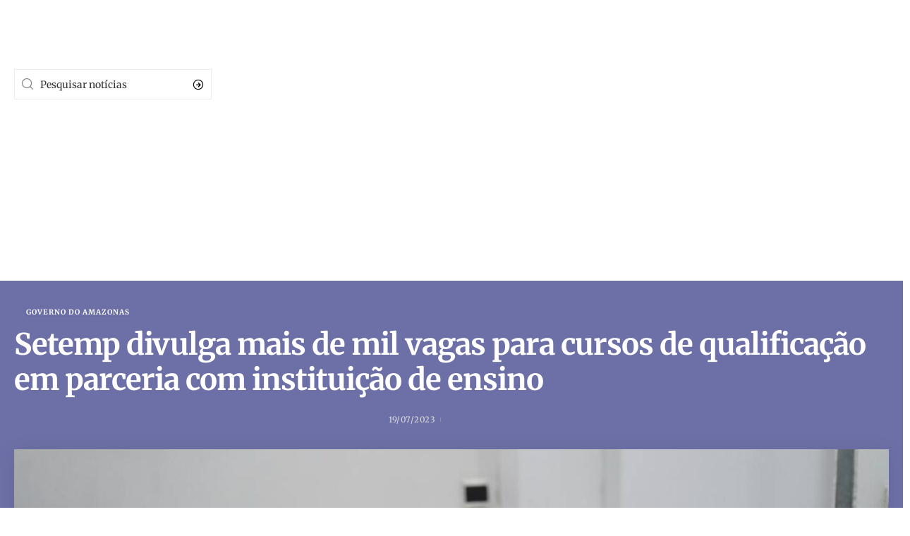

--- FILE ---
content_type: text/html; charset=UTF-8
request_url: https://informemanaus.com/2023/setemp-divulga-mais-de-mil-vagas-para-cursos-de-qualificacao-em-parceria-com-instituicao-de-ensino/
body_size: 25449
content:
<!DOCTYPE html>
<html lang="pt-BR" prefix="og: https://ogp.me/ns#">
<head>
    <meta charset="UTF-8">
    <meta http-equiv="X-UA-Compatible" content="IE=edge">
    <meta name="viewport" content="width=device-width, initial-scale=1">
    <link rel="profile" href="https://gmpg.org/xfn/11">
	            <link rel="apple-touch-icon" href="https://informemanaus.com/wp-content/uploads/2025/08/informe-manaus-fundo-transparente.png"/>
		            <meta name="msapplication-TileColor" content="#ffffff">
            <meta name="msapplication-TileImage" content="https://informemanaus.com/wp-content/uploads/2025/08/informe-manaus-fundo-transparente.png"/>
		
<!-- Otimização dos mecanismos de pesquisa pelo Rank Math PRO - https://rankmath.com/ -->
<title>Setemp Divulga Mais De Mil Vagas Para Cursos De Qualificação Em Parceria Com Instituição De Ensino | Análise Estratégica Exclusiva No Informe Manaus</title>
<meta name="description" content="Publicado em 19/07/2023, o post &quot;Setemp divulga mais de mil vagas para cursos de qualificação em parceria com instituição de ensino&quot; traz uma visão"/>
<meta name="robots" content="follow, index, max-snippet:-1, max-video-preview:-1, max-image-preview:large"/>
<link rel="canonical" href="https://informemanaus.com/2023/setemp-divulga-mais-de-mil-vagas-para-cursos-de-qualificacao-em-parceria-com-instituicao-de-ensino/" />
<meta property="og:locale" content="pt_BR" />
<meta property="og:type" content="article" />
<meta property="og:title" content="Setemp Divulga Mais De Mil Vagas Para Cursos De Qualificação Em Parceria Com Instituição De Ensino | Análise Estratégica Exclusiva No Informe Manaus" />
<meta property="og:description" content="Publicado em 19/07/2023, o post &quot;Setemp divulga mais de mil vagas para cursos de qualificação em parceria com instituição de ensino&quot; traz uma visão" />
<meta property="og:url" content="https://informemanaus.com/2023/setemp-divulga-mais-de-mil-vagas-para-cursos-de-qualificacao-em-parceria-com-instituicao-de-ensino/" />
<meta property="og:site_name" content="Portal Informe Manaus" />
<meta property="article:tag" content="Agência Amazonas" />
<meta property="article:tag" content="Amazonas" />
<meta property="article:tag" content="Empreendedorismo" />
<meta property="article:tag" content="Governo do Amazonas" />
<meta property="article:tag" content="Manaus" />
<meta property="article:tag" content="SECOM" />
<meta property="article:section" content="Governo do Amazonas" />
<meta property="og:image" content="https://informemanaus.com/wp-content/uploads/2023/07/DIVULGACAO-SETEMP-Sine-Am-2-1-1024x684-1.jpeg" />
<meta property="og:image:secure_url" content="https://informemanaus.com/wp-content/uploads/2023/07/DIVULGACAO-SETEMP-Sine-Am-2-1-1024x684-1.jpeg" />
<meta property="og:image:width" content="1024" />
<meta property="og:image:height" content="684" />
<meta property="og:image:alt" content="Setemp divulga mais de mil vagas para cursos de qualificação em parceria com instituição de ensino" />
<meta property="og:image:type" content="image/jpeg" />
<meta property="article:published_time" content="2023-07-19T16:17:19-04:00" />
<meta name="twitter:card" content="summary_large_image" />
<meta name="twitter:title" content="Setemp Divulga Mais De Mil Vagas Para Cursos De Qualificação Em Parceria Com Instituição De Ensino | Análise Estratégica Exclusiva No Informe Manaus" />
<meta name="twitter:description" content="Publicado em 19/07/2023, o post &quot;Setemp divulga mais de mil vagas para cursos de qualificação em parceria com instituição de ensino&quot; traz uma visão" />
<meta name="twitter:image" content="https://informemanaus.com/wp-content/uploads/2023/07/DIVULGACAO-SETEMP-Sine-Am-2-1-1024x684-1.jpeg" />
<meta name="twitter:label1" content="Escrito por" />
<meta name="twitter:data1" content="Redação Informe Manaus" />
<meta name="twitter:label2" content="Tempo para leitura" />
<meta name="twitter:data2" content="1 minuto" />
<script type="application/ld+json" class="rank-math-schema-pro">{"@context":"https://schema.org","@graph":[{"@type":"Place","@id":"https://informemanaus.com/#place","geo":{"@type":"GeoCoordinates","latitude":"-15.7995","longitude":" -47.8645"},"hasMap":"https://www.google.com/maps/search/?api=1&amp;query=-15.7995, -47.8645","address":{"@type":"PostalAddress","streetAddress":"Pra\u00e7a dos Tr\u00eas Poderes","addressLocality":"Bras\u00edlia","addressRegion":"Distrito Federal","postalCode":"70150-900"}},{"@type":["NewsMediaOrganization","Organization"],"@id":"https://informemanaus.com/#organization","name":"PUBLISHNOW CONSULTORIA E AUDITORIA LTDA","url":"https://informemanaus.com","email":"contato@publishnow.com.br","address":{"@type":"PostalAddress","streetAddress":"Pra\u00e7a dos Tr\u00eas Poderes","addressLocality":"Bras\u00edlia","addressRegion":"Distrito Federal","postalCode":"70150-900"},"logo":{"@type":"ImageObject","@id":"https://informemanaus.com/#logo","url":"https://informemanaus.com/wp-content/uploads/2025/08/LOGO-P-GOOGLE.png","contentUrl":"https://informemanaus.com/wp-content/uploads/2025/08/LOGO-P-GOOGLE.png","caption":"Portal Informe Manaus","inLanguage":"pt-BR","width":"120","height":"120"},"contactPoint":[{"@type":"ContactPoint","telephone":"+5561992995737","contactType":"customer support"}],"description":"Apresenta\u00e7\u00e3o Institucional \u2013 Rede PublishNow\r\n\r\nA Rede PublishNow \u00e9 uma rede nacional de portais de not\u00edcias que conecta o Brasil por meio da informa\u00e7\u00e3o. Com presen\u00e7a estrat\u00e9gica nas principais capitais e cidades do pa\u00eds, nossos sites oferecem conte\u00fados relevantes, atualizados e de interesse regional e nacional, promovendo visibilidade para marcas, projetos e iniciativas em todo o territ\u00f3rio brasileiro.\r\n\r\nNosso compromisso \u00e9 com o jornalismo digital de qualidade, com foco em credibilidade, agilidade e alcance. A PublishNow atua como uma ponte entre empresas, governos, comunicadores e o p\u00fablico final, oferecendo solu\u00e7\u00f5es completas de comunica\u00e7\u00e3o, desde a veicula\u00e7\u00e3o de not\u00edcias e publieditoriais at\u00e9 campanhas de tr\u00e1fego e SEO local.\r\n\r\nAo integrar a Rede PublishNow, sua marca conquista posicionamento org\u00e2nico em m\u00faltiplas localidades, ampliando sua presen\u00e7a digital com intelig\u00eancia e performance.\r\n\r\nPresen\u00e7a Nacional \u2022 Alcance Regional \u2022 Impacto Real","legalName":"Rede PublishNow","location":{"@id":"https://informemanaus.com/#place"}},{"@type":"WebSite","@id":"https://informemanaus.com/#website","url":"https://informemanaus.com","name":"Portal Informe Manaus","alternateName":"informemanaus.com","publisher":{"@id":"https://informemanaus.com/#organization"},"inLanguage":"pt-BR"},{"@type":"ImageObject","@id":"https://informemanaus.com/wp-content/uploads/2023/07/DIVULGACAO-SETEMP-Sine-Am-2-1-1024x684-1.jpeg","url":"https://informemanaus.com/wp-content/uploads/2023/07/DIVULGACAO-SETEMP-Sine-Am-2-1-1024x684-1.jpeg","width":"1024","height":"684","inLanguage":"pt-BR"},{"@type":"WebPage","@id":"https://informemanaus.com/2023/setemp-divulga-mais-de-mil-vagas-para-cursos-de-qualificacao-em-parceria-com-instituicao-de-ensino/#webpage","url":"https://informemanaus.com/2023/setemp-divulga-mais-de-mil-vagas-para-cursos-de-qualificacao-em-parceria-com-instituicao-de-ensino/","name":"Setemp Divulga Mais De Mil Vagas Para Cursos De Qualifica\u00e7\u00e3o Em Parceria Com Institui\u00e7\u00e3o De Ensino | An\u00e1lise Estrat\u00e9gica Exclusiva No Informe Manaus","datePublished":"2023-07-19T16:17:19-04:00","dateModified":"2023-07-19T16:17:19-04:00","isPartOf":{"@id":"https://informemanaus.com/#website"},"primaryImageOfPage":{"@id":"https://informemanaus.com/wp-content/uploads/2023/07/DIVULGACAO-SETEMP-Sine-Am-2-1-1024x684-1.jpeg"},"inLanguage":"pt-BR"},{"@type":"Person","@id":"https://informemanaus.com/2023/setemp-divulga-mais-de-mil-vagas-para-cursos-de-qualificacao-em-parceria-com-instituicao-de-ensino/#author","name":"Reda\u00e7\u00e3o Informe Manaus","image":{"@type":"ImageObject","@id":"https://informemanaus.com/wp-content/uploads/2020/12/MarcaInformaManausVerticalCOLOR-100x100.png","url":"https://informemanaus.com/wp-content/uploads/2020/12/MarcaInformaManausVerticalCOLOR-100x100.png","caption":"Reda\u00e7\u00e3o Informe Manaus","inLanguage":"pt-BR"},"sameAs":["https://informemanaus.com/"],"worksFor":{"@id":"https://informemanaus.com/#organization"}},{"@type":"NewsArticle","headline":"Setemp divulga mais de mil vagas para cursos de qualifica\u00e7\u00e3o em parceria com institui\u00e7\u00e3o de ensino | An\u00e1lise","datePublished":"2023-07-19T16:17:19-04:00","dateModified":"2023-07-19T16:17:19-04:00","articleSection":"Ag\u00eancia Amazonas, Amazonas, Empreendedorismo, Governo do Amazonas, Manaus, SECOM","author":{"@id":"https://informemanaus.com/2023/setemp-divulga-mais-de-mil-vagas-para-cursos-de-qualificacao-em-parceria-com-instituicao-de-ensino/#author","name":"Reda\u00e7\u00e3o Informe Manaus"},"publisher":{"@id":"https://informemanaus.com/#organization"},"description":"Publicado em 19/07/2023, o post \"Setemp divulga mais de mil vagas para cursos de qualifica\u00e7\u00e3o em parceria com institui\u00e7\u00e3o de ensino\" traz uma vis\u00e3o estrat\u00e9gica \u00fanica sobre os bastidores do poder. Leia mais no Informe Manaus.","name":"Setemp divulga mais de mil vagas para cursos de qualifica\u00e7\u00e3o em parceria com institui\u00e7\u00e3o de ensino | An\u00e1lise","@id":"https://informemanaus.com/2023/setemp-divulga-mais-de-mil-vagas-para-cursos-de-qualificacao-em-parceria-com-instituicao-de-ensino/#richSnippet","isPartOf":{"@id":"https://informemanaus.com/2023/setemp-divulga-mais-de-mil-vagas-para-cursos-de-qualificacao-em-parceria-com-instituicao-de-ensino/#webpage"},"image":{"@id":"https://informemanaus.com/wp-content/uploads/2023/07/DIVULGACAO-SETEMP-Sine-Am-2-1-1024x684-1.jpeg"},"inLanguage":"pt-BR","mainEntityOfPage":{"@id":"https://informemanaus.com/2023/setemp-divulga-mais-de-mil-vagas-para-cursos-de-qualificacao-em-parceria-com-instituicao-de-ensino/#webpage"}}]}</script>
<!-- /Plugin de SEO Rank Math para WordPress -->

<link rel='dns-prefetch' href='//www.googletagmanager.com' />
<link rel='dns-prefetch' href='//pagead2.googlesyndication.com' />
<link rel="alternate" type="application/rss+xml" title="Feed para Informe Manaus &raquo;" href="https://informemanaus.com/feed/" />
<link rel="alternate" type="application/rss+xml" title="Feed de comentários para Informe Manaus &raquo;" href="https://informemanaus.com/comments/feed/" />
<link rel="alternate" title="oEmbed (JSON)" type="application/json+oembed" href="https://informemanaus.com/wp-json/oembed/1.0/embed?url=https%3A%2F%2Finformemanaus.com%2F2023%2Fsetemp-divulga-mais-de-mil-vagas-para-cursos-de-qualificacao-em-parceria-com-instituicao-de-ensino%2F" />
<link rel="alternate" title="oEmbed (XML)" type="text/xml+oembed" href="https://informemanaus.com/wp-json/oembed/1.0/embed?url=https%3A%2F%2Finformemanaus.com%2F2023%2Fsetemp-divulga-mais-de-mil-vagas-para-cursos-de-qualificacao-em-parceria-com-instituicao-de-ensino%2F&#038;format=xml" />
<script type="application/ld+json">{"@context":"https://schema.org","@type":"Organization","legalName":"Informe Manaus","url":"https://informemanaus.com/","address":{"@type":"PostalAddress","addressLocality":"Manaus, Amazonas Brasil","postalCode":"69000-000"},"sameAs":["https://www.facebook.com/informemanaus","https://twitter.com/informe_manaus","https://www.instagram.com/informemanaus/"]}</script>
<style id='wp-img-auto-sizes-contain-inline-css'>
img:is([sizes=auto i],[sizes^="auto," i]){contain-intrinsic-size:3000px 1500px}
/*# sourceURL=wp-img-auto-sizes-contain-inline-css */
</style>
<style id='classic-theme-styles-inline-css'>
/*! This file is auto-generated */
.wp-block-button__link{color:#fff;background-color:#32373c;border-radius:9999px;box-shadow:none;text-decoration:none;padding:calc(.667em + 2px) calc(1.333em + 2px);font-size:1.125em}.wp-block-file__button{background:#32373c;color:#fff;text-decoration:none}
/*# sourceURL=/wp-includes/css/classic-themes.min.css */
</style>
<style id='global-styles-inline-css'>
:root{--wp--preset--aspect-ratio--square: 1;--wp--preset--aspect-ratio--4-3: 4/3;--wp--preset--aspect-ratio--3-4: 3/4;--wp--preset--aspect-ratio--3-2: 3/2;--wp--preset--aspect-ratio--2-3: 2/3;--wp--preset--aspect-ratio--16-9: 16/9;--wp--preset--aspect-ratio--9-16: 9/16;--wp--preset--color--black: #000000;--wp--preset--color--cyan-bluish-gray: #abb8c3;--wp--preset--color--white: #ffffff;--wp--preset--color--pale-pink: #f78da7;--wp--preset--color--vivid-red: #cf2e2e;--wp--preset--color--luminous-vivid-orange: #ff6900;--wp--preset--color--luminous-vivid-amber: #fcb900;--wp--preset--color--light-green-cyan: #7bdcb5;--wp--preset--color--vivid-green-cyan: #00d084;--wp--preset--color--pale-cyan-blue: #8ed1fc;--wp--preset--color--vivid-cyan-blue: #0693e3;--wp--preset--color--vivid-purple: #9b51e0;--wp--preset--gradient--vivid-cyan-blue-to-vivid-purple: linear-gradient(135deg,rgb(6,147,227) 0%,rgb(155,81,224) 100%);--wp--preset--gradient--light-green-cyan-to-vivid-green-cyan: linear-gradient(135deg,rgb(122,220,180) 0%,rgb(0,208,130) 100%);--wp--preset--gradient--luminous-vivid-amber-to-luminous-vivid-orange: linear-gradient(135deg,rgb(252,185,0) 0%,rgb(255,105,0) 100%);--wp--preset--gradient--luminous-vivid-orange-to-vivid-red: linear-gradient(135deg,rgb(255,105,0) 0%,rgb(207,46,46) 100%);--wp--preset--gradient--very-light-gray-to-cyan-bluish-gray: linear-gradient(135deg,rgb(238,238,238) 0%,rgb(169,184,195) 100%);--wp--preset--gradient--cool-to-warm-spectrum: linear-gradient(135deg,rgb(74,234,220) 0%,rgb(151,120,209) 20%,rgb(207,42,186) 40%,rgb(238,44,130) 60%,rgb(251,105,98) 80%,rgb(254,248,76) 100%);--wp--preset--gradient--blush-light-purple: linear-gradient(135deg,rgb(255,206,236) 0%,rgb(152,150,240) 100%);--wp--preset--gradient--blush-bordeaux: linear-gradient(135deg,rgb(254,205,165) 0%,rgb(254,45,45) 50%,rgb(107,0,62) 100%);--wp--preset--gradient--luminous-dusk: linear-gradient(135deg,rgb(255,203,112) 0%,rgb(199,81,192) 50%,rgb(65,88,208) 100%);--wp--preset--gradient--pale-ocean: linear-gradient(135deg,rgb(255,245,203) 0%,rgb(182,227,212) 50%,rgb(51,167,181) 100%);--wp--preset--gradient--electric-grass: linear-gradient(135deg,rgb(202,248,128) 0%,rgb(113,206,126) 100%);--wp--preset--gradient--midnight: linear-gradient(135deg,rgb(2,3,129) 0%,rgb(40,116,252) 100%);--wp--preset--font-size--small: 13px;--wp--preset--font-size--medium: 20px;--wp--preset--font-size--large: 36px;--wp--preset--font-size--x-large: 42px;--wp--preset--spacing--20: 0.44rem;--wp--preset--spacing--30: 0.67rem;--wp--preset--spacing--40: 1rem;--wp--preset--spacing--50: 1.5rem;--wp--preset--spacing--60: 2.25rem;--wp--preset--spacing--70: 3.38rem;--wp--preset--spacing--80: 5.06rem;--wp--preset--shadow--natural: 6px 6px 9px rgba(0, 0, 0, 0.2);--wp--preset--shadow--deep: 12px 12px 50px rgba(0, 0, 0, 0.4);--wp--preset--shadow--sharp: 6px 6px 0px rgba(0, 0, 0, 0.2);--wp--preset--shadow--outlined: 6px 6px 0px -3px rgb(255, 255, 255), 6px 6px rgb(0, 0, 0);--wp--preset--shadow--crisp: 6px 6px 0px rgb(0, 0, 0);}:where(.is-layout-flex){gap: 0.5em;}:where(.is-layout-grid){gap: 0.5em;}body .is-layout-flex{display: flex;}.is-layout-flex{flex-wrap: wrap;align-items: center;}.is-layout-flex > :is(*, div){margin: 0;}body .is-layout-grid{display: grid;}.is-layout-grid > :is(*, div){margin: 0;}:where(.wp-block-columns.is-layout-flex){gap: 2em;}:where(.wp-block-columns.is-layout-grid){gap: 2em;}:where(.wp-block-post-template.is-layout-flex){gap: 1.25em;}:where(.wp-block-post-template.is-layout-grid){gap: 1.25em;}.has-black-color{color: var(--wp--preset--color--black) !important;}.has-cyan-bluish-gray-color{color: var(--wp--preset--color--cyan-bluish-gray) !important;}.has-white-color{color: var(--wp--preset--color--white) !important;}.has-pale-pink-color{color: var(--wp--preset--color--pale-pink) !important;}.has-vivid-red-color{color: var(--wp--preset--color--vivid-red) !important;}.has-luminous-vivid-orange-color{color: var(--wp--preset--color--luminous-vivid-orange) !important;}.has-luminous-vivid-amber-color{color: var(--wp--preset--color--luminous-vivid-amber) !important;}.has-light-green-cyan-color{color: var(--wp--preset--color--light-green-cyan) !important;}.has-vivid-green-cyan-color{color: var(--wp--preset--color--vivid-green-cyan) !important;}.has-pale-cyan-blue-color{color: var(--wp--preset--color--pale-cyan-blue) !important;}.has-vivid-cyan-blue-color{color: var(--wp--preset--color--vivid-cyan-blue) !important;}.has-vivid-purple-color{color: var(--wp--preset--color--vivid-purple) !important;}.has-black-background-color{background-color: var(--wp--preset--color--black) !important;}.has-cyan-bluish-gray-background-color{background-color: var(--wp--preset--color--cyan-bluish-gray) !important;}.has-white-background-color{background-color: var(--wp--preset--color--white) !important;}.has-pale-pink-background-color{background-color: var(--wp--preset--color--pale-pink) !important;}.has-vivid-red-background-color{background-color: var(--wp--preset--color--vivid-red) !important;}.has-luminous-vivid-orange-background-color{background-color: var(--wp--preset--color--luminous-vivid-orange) !important;}.has-luminous-vivid-amber-background-color{background-color: var(--wp--preset--color--luminous-vivid-amber) !important;}.has-light-green-cyan-background-color{background-color: var(--wp--preset--color--light-green-cyan) !important;}.has-vivid-green-cyan-background-color{background-color: var(--wp--preset--color--vivid-green-cyan) !important;}.has-pale-cyan-blue-background-color{background-color: var(--wp--preset--color--pale-cyan-blue) !important;}.has-vivid-cyan-blue-background-color{background-color: var(--wp--preset--color--vivid-cyan-blue) !important;}.has-vivid-purple-background-color{background-color: var(--wp--preset--color--vivid-purple) !important;}.has-black-border-color{border-color: var(--wp--preset--color--black) !important;}.has-cyan-bluish-gray-border-color{border-color: var(--wp--preset--color--cyan-bluish-gray) !important;}.has-white-border-color{border-color: var(--wp--preset--color--white) !important;}.has-pale-pink-border-color{border-color: var(--wp--preset--color--pale-pink) !important;}.has-vivid-red-border-color{border-color: var(--wp--preset--color--vivid-red) !important;}.has-luminous-vivid-orange-border-color{border-color: var(--wp--preset--color--luminous-vivid-orange) !important;}.has-luminous-vivid-amber-border-color{border-color: var(--wp--preset--color--luminous-vivid-amber) !important;}.has-light-green-cyan-border-color{border-color: var(--wp--preset--color--light-green-cyan) !important;}.has-vivid-green-cyan-border-color{border-color: var(--wp--preset--color--vivid-green-cyan) !important;}.has-pale-cyan-blue-border-color{border-color: var(--wp--preset--color--pale-cyan-blue) !important;}.has-vivid-cyan-blue-border-color{border-color: var(--wp--preset--color--vivid-cyan-blue) !important;}.has-vivid-purple-border-color{border-color: var(--wp--preset--color--vivid-purple) !important;}.has-vivid-cyan-blue-to-vivid-purple-gradient-background{background: var(--wp--preset--gradient--vivid-cyan-blue-to-vivid-purple) !important;}.has-light-green-cyan-to-vivid-green-cyan-gradient-background{background: var(--wp--preset--gradient--light-green-cyan-to-vivid-green-cyan) !important;}.has-luminous-vivid-amber-to-luminous-vivid-orange-gradient-background{background: var(--wp--preset--gradient--luminous-vivid-amber-to-luminous-vivid-orange) !important;}.has-luminous-vivid-orange-to-vivid-red-gradient-background{background: var(--wp--preset--gradient--luminous-vivid-orange-to-vivid-red) !important;}.has-very-light-gray-to-cyan-bluish-gray-gradient-background{background: var(--wp--preset--gradient--very-light-gray-to-cyan-bluish-gray) !important;}.has-cool-to-warm-spectrum-gradient-background{background: var(--wp--preset--gradient--cool-to-warm-spectrum) !important;}.has-blush-light-purple-gradient-background{background: var(--wp--preset--gradient--blush-light-purple) !important;}.has-blush-bordeaux-gradient-background{background: var(--wp--preset--gradient--blush-bordeaux) !important;}.has-luminous-dusk-gradient-background{background: var(--wp--preset--gradient--luminous-dusk) !important;}.has-pale-ocean-gradient-background{background: var(--wp--preset--gradient--pale-ocean) !important;}.has-electric-grass-gradient-background{background: var(--wp--preset--gradient--electric-grass) !important;}.has-midnight-gradient-background{background: var(--wp--preset--gradient--midnight) !important;}.has-small-font-size{font-size: var(--wp--preset--font-size--small) !important;}.has-medium-font-size{font-size: var(--wp--preset--font-size--medium) !important;}.has-large-font-size{font-size: var(--wp--preset--font-size--large) !important;}.has-x-large-font-size{font-size: var(--wp--preset--font-size--x-large) !important;}
:where(.wp-block-post-template.is-layout-flex){gap: 1.25em;}:where(.wp-block-post-template.is-layout-grid){gap: 1.25em;}
:where(.wp-block-term-template.is-layout-flex){gap: 1.25em;}:where(.wp-block-term-template.is-layout-grid){gap: 1.25em;}
:where(.wp-block-columns.is-layout-flex){gap: 2em;}:where(.wp-block-columns.is-layout-grid){gap: 2em;}
:root :where(.wp-block-pullquote){font-size: 1.5em;line-height: 1.6;}
/*# sourceURL=global-styles-inline-css */
</style>
<style id='dominant-color-styles-inline-css'>
img[data-dominant-color]:not(.has-transparency) { background-color: var(--dominant-color); }
/*# sourceURL=dominant-color-styles-inline-css */
</style>
<link rel='stylesheet' id='wpo_min-header-0-css' href='https://informemanaus.com/wp-content/cache/wpo-minify/1766793403/assets/wpo-minify-header-3e2b9376.min.css' media='all' />
<script id="web-worker-offloading-js-before" type="344408b3086f2d57f125d908-text/javascript">
window.partytown = {...(window.partytown || {}), ...{"lib":"\/wp-content\/plugins\/web-worker-offloading\/build\/","globalFns":["gtag","wp_has_consent","gtag"],"forward":["dataLayer.push","gtag","dataLayer.push","gtag"],"mainWindowAccessors":["_googlesitekitConsentCategoryMap","_googlesitekitConsents","wp_consent_type","wp_fallback_consent_type","wp_has_consent","waitfor_consent_hook"]}};
//# sourceURL=web-worker-offloading-js-before
</script>
<script id="web-worker-offloading-js-after" type="344408b3086f2d57f125d908-text/javascript">
/* Partytown 0.10.2-dev1727590485751 - MIT builder.io */
const t={preserveBehavior:!1},e=e=>{if("string"==typeof e)return[e,t];const[n,r=t]=e;return[n,{...t,...r}]},n=Object.freeze((()=>{const t=new Set;let e=[];do{Object.getOwnPropertyNames(e).forEach((n=>{"function"==typeof e[n]&&t.add(n)}))}while((e=Object.getPrototypeOf(e))!==Object.prototype);return Array.from(t)})());!function(t,r,o,i,a,s,c,d,l,p,u=t,f){function h(){f||(f=1,"/"==(c=(s.lib||"/~partytown/")+(s.debug?"debug/":""))[0]&&(l=r.querySelectorAll('script[type="text/partytown"]'),i!=t?i.dispatchEvent(new CustomEvent("pt1",{detail:t})):(d=setTimeout(v,999999999),r.addEventListener("pt0",w),a?y(1):o.serviceWorker?o.serviceWorker.register(c+(s.swPath||"partytown-sw.js"),{scope:c}).then((function(t){t.active?y():t.installing&&t.installing.addEventListener("statechange",(function(t){"activated"==t.target.state&&y()}))}),console.error):v())))}function y(e){p=r.createElement(e?"script":"iframe"),t._pttab=Date.now(),e||(p.style.display="block",p.style.width="0",p.style.height="0",p.style.border="0",p.style.visibility="hidden",p.setAttribute("aria-hidden",!0)),p.src=c+"partytown-"+(e?"atomics.js?v=0.10.2-dev1727590485751":"sandbox-sw.html?"+t._pttab),r.querySelector(s.sandboxParent||"body").appendChild(p)}function v(n,o){for(w(),i==t&&(s.forward||[]).map((function(n){const[r]=e(n);delete t[r.split(".")[0]]})),n=0;n<l.length;n++)(o=r.createElement("script")).innerHTML=l[n].innerHTML,o.nonce=s.nonce,r.head.appendChild(o);p&&p.parentNode.removeChild(p)}function w(){clearTimeout(d)}s=t.partytown||{},i==t&&(s.forward||[]).map((function(r){const[o,{preserveBehavior:i}]=e(r);u=t,o.split(".").map((function(e,r,o){var a;u=u[o[r]]=r+1<o.length?u[o[r]]||(a=o[r+1],n.includes(a)?[]:{}):(()=>{let e=null;if(i){const{methodOrProperty:n,thisObject:r}=((t,e)=>{let n=t;for(let t=0;t<e.length-1;t+=1)n=n[e[t]];return{thisObject:n,methodOrProperty:e.length>0?n[e[e.length-1]]:void 0}})(t,o);"function"==typeof n&&(e=(...t)=>n.apply(r,...t))}return function(){let n;return e&&(n=e(arguments)),(t._ptf=t._ptf||[]).push(o,arguments),n}})()}))})),"complete"==r.readyState?h():(t.addEventListener("DOMContentLoaded",h),t.addEventListener("load",h))}(window,document,navigator,top,window.crossOriginIsolated);
//# sourceURL=web-worker-offloading-js-after
</script>
<script src="https://informemanaus.com/wp-includes/js/jquery/jquery.min.js" id="jquery-core-js" type="344408b3086f2d57f125d908-text/javascript"></script>
<script src="https://informemanaus.com/wp-includes/js/jquery/jquery-migrate.min.js" id="jquery-migrate-js" type="344408b3086f2d57f125d908-text/javascript"></script>
<script src="https://informemanaus.com/wp-content/plugins/wp-user-avatar/assets/flatpickr/flatpickr.min.js" id="ppress-flatpickr-js" type="344408b3086f2d57f125d908-text/javascript"></script>
<script src="https://informemanaus.com/wp-content/plugins/wp-user-avatar/assets/select2/select2.min.js" id="ppress-select2-js" type="344408b3086f2d57f125d908-text/javascript"></script>

<!-- Snippet da etiqueta do Google (gtag.js) adicionado pelo Site Kit -->
<!-- Snippet do Google Análises adicionado pelo Site Kit -->
<script type="text/partytown" src="https://www.googletagmanager.com/gtag/js?id=G-JSE2VDZJJ4" id="google_gtagjs-js" async></script>
<script id="google_gtagjs-js-after" type="text/partytown">
window.dataLayer = window.dataLayer || [];function gtag(){dataLayer.push(arguments);}
gtag("set","linker",{"domains":["informemanaus.com"]});
gtag("js", new Date());
gtag("set", "developer_id.dZTNiMT", true);
gtag("config", "G-JSE2VDZJJ4");
//# sourceURL=google_gtagjs-js-after
</script>
<script src="https://informemanaus.com/wp-content/cache/wpo-minify/1766793403/assets/wpo-minify-header-highlight-share1687881398.min.js" id="wpo_min-header-5-js" type="344408b3086f2d57f125d908-text/javascript"></script>
<link rel="preload" href="https://informemanaus.com/wp-content/themes/foxiz/assets/fonts/icons.woff2" as="font" type="font/woff2" crossorigin="anonymous"> <link rel="https://api.w.org/" href="https://informemanaus.com/wp-json/" /><link rel="alternate" title="JSON" type="application/json" href="https://informemanaus.com/wp-json/wp/v2/posts/299715" /><link rel="EditURI" type="application/rsd+xml" title="RSD" href="https://informemanaus.com/xmlrpc.php?rsd" />
<meta name="generator" content="WordPress 6.9" />
<link rel='shortlink' href='https://informemanaus.com/?p=299715' />
<meta name="generator" content="auto-sizes 1.7.0">
<meta name="generator" content="dominant-color-images 1.2.0">
<meta name="generator" content="Site Kit by Google 1.170.0" /><meta name="generator" content="performance-lab 4.0.0; plugins: auto-sizes, dominant-color-images, embed-optimizer, image-prioritizer, performant-translations, speculation-rules, web-worker-offloading">
<meta name="generator" content="performant-translations 1.2.0">
<meta name="generator" content="web-worker-offloading 0.2.0">
<meta name="generator" content="speculation-rules 1.6.0">

<!-- Meta-etiquetas do Google AdSense adicionado pelo Site Kit -->
<meta name="google-adsense-platform-account" content="ca-host-pub-2644536267352236">
<meta name="google-adsense-platform-domain" content="sitekit.withgoogle.com">
<!-- Fim das meta-etiquetas do Google AdSense adicionado pelo Site Kit -->
<meta name="generator" content="Elementor 3.34.0; features: additional_custom_breakpoints; settings: css_print_method-external, google_font-enabled, font_display-swap">
<script type="application/ld+json">{"@context":"https://schema.org","@type":"WebSite","@id":"https://informemanaus.com/#website","url":"https://informemanaus.com/","name":"Informe Manaus","potentialAction":{"@type":"SearchAction","target":"https://informemanaus.com/?s={search_term_string}","query-input":"required name=search_term_string"}}</script>
<meta name="generator" content="optimization-detective 1.0.0-beta3">
			<style>
				.e-con.e-parent:nth-of-type(n+4):not(.e-lazyloaded):not(.e-no-lazyload),
				.e-con.e-parent:nth-of-type(n+4):not(.e-lazyloaded):not(.e-no-lazyload) * {
					background-image: none !important;
				}
				@media screen and (max-height: 1024px) {
					.e-con.e-parent:nth-of-type(n+3):not(.e-lazyloaded):not(.e-no-lazyload),
					.e-con.e-parent:nth-of-type(n+3):not(.e-lazyloaded):not(.e-no-lazyload) * {
						background-image: none !important;
					}
				}
				@media screen and (max-height: 640px) {
					.e-con.e-parent:nth-of-type(n+2):not(.e-lazyloaded):not(.e-no-lazyload),
					.e-con.e-parent:nth-of-type(n+2):not(.e-lazyloaded):not(.e-no-lazyload) * {
						background-image: none !important;
					}
				}
			</style>
			<meta name="generator" content="embed-optimizer 1.0.0-beta2">
<meta name="generator" content="image-prioritizer 1.0.0-beta2">

<!-- Código do Google Adsense adicionado pelo Site Kit -->
<script async src="https://pagead2.googlesyndication.com/pagead/js/adsbygoogle.js?client=ca-pub-5960428930540803&amp;host=ca-host-pub-2644536267352236" crossorigin="anonymous" type="344408b3086f2d57f125d908-text/javascript"></script>

<!-- Fim do código do Google AdSense adicionado pelo Site Kit -->
<link rel="icon" href="https://informemanaus.com/wp-content/uploads/2025/03/cropped-informe-manaus-fundo-transparente-1-32x32.png" sizes="32x32" />
<link rel="icon" href="https://informemanaus.com/wp-content/uploads/2025/03/cropped-informe-manaus-fundo-transparente-1-192x192.png" sizes="192x192" />
<link rel="apple-touch-icon" href="https://informemanaus.com/wp-content/uploads/2025/03/cropped-informe-manaus-fundo-transparente-1-180x180.png" />
<meta name="msapplication-TileImage" content="https://informemanaus.com/wp-content/uploads/2025/03/cropped-informe-manaus-fundo-transparente-1-270x270.png" />
		<style id="wp-custom-css">
			.entry-content > div:first-child {
	display: flex;
	flex-direction: column;
	gap: 20px;
}

.s-ct-inner > .e-shared-sec, .s-ct-inner > .reaction-sec {
	display: none;
}

.e-ct-outer > .entry-content > div {
	display: flex;
	flex-direction: column;
	gap: 20px;
}		</style>
		<meta name="follow.it-verification-code" content="98yCCyXZwUKZahbhlmRc"/>
<script async src="https://securepubads.g.doubleclick.net/tag/js/gpt.js" type="344408b3086f2d57f125d908-text/javascript"></script>
<script type="344408b3086f2d57f125d908-text/javascript">
  window.googletag = window.googletag || {cmd: []};
  googletag.cmd.push(function() {
    googletag.defineSlot('/21799500428/266informemanausA', [[728, 90], [300, 600], [970, 90], [970, 250], [300, 250]], 'div-gpt-ad-1669348005449-0').addService(googletag.pubads());
    googletag.defineSlot('/21799500428/267informemanausB', [[970, 250], [300, 600], [970, 90], [300, 250], [728, 90]], 'div-gpt-ad-1669348031721-0').addService(googletag.pubads());
    googletag.pubads().enableSingleRequest();
    googletag.pubads().collapseEmptyDivs();
    googletag.enableServices();
  });
</script></head>
<body class="wp-singular post-template-default single single-post postid-299715 single-format-standard wp-embed-responsive wp-theme-foxiz personalized-logged-only elementor-default elementor-kit-298649 menu-ani-1 hover-ani-6 btn-ani-1 is-rm-1 is-hd-rb_template is-standard-2 is-mstick yes-tstick is-backtop is-mstick is-smart-sticky" data-theme="default">
<div class="site-outer">
	<header id="site-header" class="header-wrap rb-section header-template">
			<aside id="rb-privacy" class="privacy-bar privacy-bottom privacy-wide"><div class="privacy-inner"><div class="privacy-content">Ao usar este site, você concorda com a <a href="#">Política de Privacidade</a> e os <a href="#">Termos de Uso</a>.</div><div class="privacy-dismiss"><a id="privacy-trigger" href="#" class="privacy-dismiss-btn is-btn"><span>Aceitar</span></a></div></div></aside>        <div class="reading-indicator"><span id="reading-progress"></span></div>
		            <div class="navbar-outer navbar-template-outer">
                <div id="header-template-holder"><div class="header-template-inner">		<div data-elementor-type="wp-post" data-elementor-id="2814" class="elementor elementor-2814">
						<section class="elementor-section elementor-top-section elementor-element elementor-element-73a281e elementor-section-content-middle elementor-section-full_width elementor-section-height-default elementor-section-height-default" data-id="73a281e" data-element_type="section" data-settings="{&quot;shape_divider_top&quot;:&quot;mountains&quot;}">
							<div class="elementor-background-overlay"></div>
						<div class="elementor-shape elementor-shape-top" aria-hidden="true" data-negative="false">
			<svg xmlns="http://www.w3.org/2000/svg" viewBox="0 0 1000 100" preserveAspectRatio="none">
	<path class="elementor-shape-fill" opacity="0.33" d="M473,67.3c-203.9,88.3-263.1-34-320.3,0C66,119.1,0,59.7,0,59.7V0h1000v59.7 c0,0-62.1,26.1-94.9,29.3c-32.8,3.3-62.8-12.3-75.8-22.1C806,49.6,745.3,8.7,694.9,4.7S492.4,59,473,67.3z"/>
	<path class="elementor-shape-fill" opacity="0.66" d="M734,67.3c-45.5,0-77.2-23.2-129.1-39.1c-28.6-8.7-150.3-10.1-254,39.1 s-91.7-34.4-149.2,0C115.7,118.3,0,39.8,0,39.8V0h1000v36.5c0,0-28.2-18.5-92.1-18.5C810.2,18.1,775.7,67.3,734,67.3z"/>
	<path class="elementor-shape-fill" d="M766.1,28.9c-200-57.5-266,65.5-395.1,19.5C242,1.8,242,5.4,184.8,20.6C128,35.8,132.3,44.9,89.9,52.5C28.6,63.7,0,0,0,0 h1000c0,0-9.9,40.9-83.6,48.1S829.6,47,766.1,28.9z"/>
</svg>		</div>
					<div class="elementor-container elementor-column-gap-custom">
					<div class="elementor-column elementor-col-25 elementor-top-column elementor-element elementor-element-8e63926" data-id="8e63926" data-element_type="column">
			<div class="elementor-widget-wrap elementor-element-populated">
						<div class="elementor-element elementor-element-0a17c6b elementor-widget elementor-widget-foxiz-search-icon" data-id="0a17c6b" data-element_type="widget" data-widget_type="foxiz-search-icon.default">
				<div class="elementor-widget-container">
					        <div class="header-search-form is-form-layout">
			        <form method="get" action="https://informemanaus.com/" class="rb-search-form"  data-search="post" data-limit="0" data-follow="0">
            <div class="search-form-inner">
				                    <span class="search-icon"><i class="rbi rbi-search" aria-hidden="true"></i></span>
				                <span class="search-text"><input type="text" class="field" placeholder="Pesquisar notícias" value="" name="s"/></span>
                <span class="rb-search-submit"><input type="submit" value="Pesquisar"/><i class="rbi rbi-cright" aria-hidden="true"></i></span>
				            </div>
			        </form>
	        </div>
						</div>
				</div>
					</div>
		</div>
				<div class="elementor-column elementor-col-50 elementor-top-column elementor-element elementor-element-0c95c8e" data-id="0c95c8e" data-element_type="column">
			<div class="elementor-widget-wrap elementor-element-populated">
						<div class="elementor-element elementor-element-b054d0a elementor-widget__width-inherit elementor-invisible elementor-widget elementor-widget-foxiz-logo" data-id="b054d0a" data-element_type="widget" data-settings="{&quot;_animation&quot;:&quot;fadeInDown&quot;}" data-widget_type="foxiz-logo.default">
				<div class="elementor-widget-container">
					        <div class="the-logo">
            <a href="https://informemanaus.com/">
				                    <img data-od-removed-fetchpriority="high" data-od-xpath="/HTML/BODY/DIV[@class=&apos;site-outer&apos;]/*[1][self::HEADER]/*[3][self::DIV]/*[1][self::DIV]/*[1][self::DIV]/*[1][self::DIV]/*[1][self::SECTION]/*[3][self::DIV]/*[2][self::DIV]/*[1][self::DIV]/*[1][self::DIV]/*[1][self::DIV]/*[1][self::DIV]/*[1][self::A]/*[1][self::IMG]"  loading="eager" decoding="async" data-mode="default" width="1000" height="1000" src="https://informemanaus.com/wp-content/uploads/2025/01/informe-manaus-fundo-transparente.png" alt="Informe Manaus">
                    <img data-od-xpath="/HTML/BODY/DIV[@class=&apos;site-outer&apos;]/*[1][self::HEADER]/*[3][self::DIV]/*[1][self::DIV]/*[1][self::DIV]/*[1][self::DIV]/*[1][self::SECTION]/*[3][self::DIV]/*[2][self::DIV]/*[1][self::DIV]/*[1][self::DIV]/*[1][self::DIV]/*[1][self::DIV]/*[1][self::A]/*[2][self::IMG]" loading="eager" decoding="async" data-mode="dark" width="1000" height="1000" src="https://informemanaus.com/wp-content/uploads/2025/01/informe-manaus-fundo-transparente.png" alt="">
				            </a>
			        </div>
						</div>
				</div>
					</div>
		</div>
				<div class="elementor-column elementor-col-25 elementor-top-column elementor-element elementor-element-b701cbb" data-id="b701cbb" data-element_type="column">
			<div class="elementor-widget-wrap elementor-element-populated">
						<div class="elementor-element elementor-element-98a5986 yes-mono elementor-invisible elementor-widget elementor-widget-foxiz-social-follower" data-id="98a5986" data-element_type="widget" data-settings="{&quot;_animation&quot;:&quot;fadeInDown&quot;}" data-widget_type="foxiz-social-follower.default">
				<div class="elementor-widget-container">
					        <div class="socials-counter h6 is-style-2 is-gcol-4 is-icon-color is-h-icon-bg">
            <div class="social-follower effect-fadeout">
				                    <div class="follower-el fb-follower">
                        <a target="_blank" href="https://facebook.com/informemanaus" class="facebook" aria-label="Facebook" rel="noopener nofollow"></a>
                        <span class="follower-inner">
                                <span class="fnicon"><i class="rbi rbi-facebook" aria-hidden="true"></i></span>
                                                                    <span class="fnlabel">Facebook</span>
                                    <span class="text-count">Curtir</span>
                                                            </span>
                    </div>
				                    <div class="follower-el twitter-follower">
                        <a target="_blank" href="https://twitter.com/informemanaus" class="twitter" aria-label="Twitter" rel="noopener nofollow"></a>
                        <span class="follower-inner">
                                <span class="fnicon"><i class="rbi rbi-twitter" aria-hidden="true"></i></span>
                                                                    <span class="fnlabel">Twitter</span>
                                    <span class="text-count">Seguir</span>
                                                            </span>
                    </div>
				                    <div class="follower-el instagram-follower">
                        <a target="_blank" href="https://instagram.com/informemanaus" class="instagram" aria-label="Instagram" rel="noopener nofollow"></a>
                        <span class="follower-inner">
                                <span class="fnicon"><i class="rbi rbi-instagram" aria-hidden="true"></i></span>
                                                                            <span class="fnlabel">Instagram</span>
                                        <span class="text-count">Seguir</span>
                                                                </span>
                    </div>
				            </div>
        </div>
						</div>
				</div>
					</div>
		</div>
					</div>
		</section>
				<section class="elementor-section elementor-top-section elementor-element elementor-element-d9b69d7 e-section-sticky is-smart-sticky elementor-section-full_width elementor-section-height-default elementor-section-height-default" data-id="d9b69d7" data-element_type="section" data-settings="{&quot;background_background&quot;:&quot;classic&quot;,&quot;header_sticky&quot;:&quot;section-sticky&quot;}">
						<div class="elementor-container elementor-column-gap-no">
					<div class="elementor-column elementor-col-100 elementor-top-column elementor-element elementor-element-69ae02b elementor-invisible" data-id="69ae02b" data-element_type="column" data-settings="{&quot;animation&quot;:&quot;bounceInLeft&quot;}">
			<div class="elementor-widget-wrap elementor-element-populated">
						<div class="elementor-element elementor-element-52c13a3 elementor-widget__width-auto elementor-widget elementor-widget-foxiz-navigation" data-id="52c13a3" data-element_type="widget" data-widget_type="foxiz-navigation.default">
				<div class="elementor-widget-container">
					        <nav id="site-navigation" class="main-menu-wrap template-menu" aria-label="main menu">
			<ul id="menu-principal" class="main-menu rb-menu large-menu" itemscope itemtype="https://www.schema.org/SiteNavigationElement"><li id="menu-item-1449" class="menu-item menu-item-type-custom menu-item-object-custom menu-item-home menu-item-1449"><a href="https://informemanaus.com"><span>Inicial</span></a></li>
<li id="menu-item-396913" class="menu-item menu-item-type-custom menu-item-object-custom menu-item-396913"><a href="https://informemanaus.com/assunto/capa/"><span>Destaques</span></a></li>
<li id="menu-item-396933" class="menu-item menu-item-type-taxonomy menu-item-object-category current-post-ancestor current-menu-parent current-post-parent menu-item-396933"><a href="https://informemanaus.com/editoria/governoamazonas/"><span>Governo</span></a></li>
<li id="menu-item-396934" class="menu-item menu-item-type-taxonomy menu-item-object-category menu-item-396934"><a href="https://informemanaus.com/editoria/prefeitura-de-manaus/"><span>Prefeitura</span></a></li>
<li id="menu-item-396931" class="menu-item menu-item-type-taxonomy menu-item-object-category menu-item-396931"><a href="https://informemanaus.com/editoria/cultura-musica/"><span>Cultura</span></a></li>
</ul>        </nav>
		        <div id="s-title-sticky" class="s-title-sticky">
            <div class="s-title-sticky-left">
                <span class="sticky-title-label">Reading:</span>
                <span class="h4 sticky-title">Setemp divulga mais de mil vagas para cursos de qualificação em parceria com instituição de ensino</span>
            </div>
			        <div class="sticky-share-list">
            <div class="t-shared-header meta-text">
                <i class="rbi rbi-share" aria-hidden="true"></i>                    <span class="share-label">Compartilhar</span>            </div>
            <div class="sticky-share-list-items effect-fadeout is-color">            <a class="share-action share-trigger icon-facebook" href="https://www.facebook.com/sharer.php?u=https%3A%2F%2Finformemanaus.com%2F2023%2Fsetemp-divulga-mais-de-mil-vagas-para-cursos-de-qualificacao-em-parceria-com-instituicao-de-ensino%2F" data-title="Facebook" data-gravity=n rel="nofollow"><i class="rbi rbi-facebook" aria-hidden="true"></i></a>
		        <a class="share-action share-trigger icon-twitter" href="https://twitter.com/intent/tweet?text=Setemp+divulga+mais+de+mil+vagas+para+cursos+de+qualifica%C3%A7%C3%A3o+em+parceria+com+institui%C3%A7%C3%A3o+de+ensino&amp;url=https%3A%2F%2Finformemanaus.com%2F2023%2Fsetemp-divulga-mais-de-mil-vagas-para-cursos-de-qualificacao-em-parceria-com-instituicao-de-ensino%2F&amp;via=Informe+Manaus" data-title="Twitter" data-gravity=n rel="nofollow">
            <i class="rbi rbi-twitter" aria-hidden="true"></i></a>            <a class="share-action icon-whatsapp is-web" href="https://web.whatsapp.com/send?text=Setemp+divulga+mais+de+mil+vagas+para+cursos+de+qualifica%C3%A7%C3%A3o+em+parceria+com+institui%C3%A7%C3%A3o+de+ensino &#9758; https%3A%2F%2Finformemanaus.com%2F2023%2Fsetemp-divulga-mais-de-mil-vagas-para-cursos-de-qualificacao-em-parceria-com-instituicao-de-ensino%2F" target="_blank" data-title="WhatsApp" data-gravity=n rel="nofollow"><i class="rbi rbi-whatsapp" aria-hidden="true"></i></a>
            <a class="share-action icon-whatsapp is-mobile" href="whatsapp://send?text=Setemp+divulga+mais+de+mil+vagas+para+cursos+de+qualifica%C3%A7%C3%A3o+em+parceria+com+institui%C3%A7%C3%A3o+de+ensino &#9758; https%3A%2F%2Finformemanaus.com%2F2023%2Fsetemp-divulga-mais-de-mil-vagas-para-cursos-de-qualificacao-em-parceria-com-instituicao-de-ensino%2F" target="_blank" data-title="WhatsApp" data-gravity=n rel="nofollow"><i class="rbi rbi-whatsapp" aria-hidden="true"></i></a>
		            <a class="share-action share-trigger icon-linkedin" href="https://linkedin.com/shareArticle?mini=true&amp;url=https%3A%2F%2Finformemanaus.com%2F2023%2Fsetemp-divulga-mais-de-mil-vagas-para-cursos-de-qualificacao-em-parceria-com-instituicao-de-ensino%2F&amp;title=Setemp+divulga+mais+de+mil+vagas+para+cursos+de+qualifica%C3%A7%C3%A3o+em+parceria+com+institui%C3%A7%C3%A3o+de+ensino" data-title="linkedIn" data-gravity=n rel="nofollow"><i class="rbi rbi-linkedin" aria-hidden="true"></i></a>
		            <a class="share-action icon-email" href="/cdn-cgi/l/email-protection#[base64]" data-title="Email" data-gravity=n rel="nofollow">
                <i class="rbi rbi-email" aria-hidden="true"></i></a>
		            <a class="share-action icon-copy copy-trigger" href="#" data-copied="Copied!" data-link="https://informemanaus.com/2023/setemp-divulga-mais-de-mil-vagas-para-cursos-de-qualificacao-em-parceria-com-instituicao-de-ensino/" rel="nofollow" data-copy="Copy Link" data-gravity=n><i class="rbi rbi-link-o" aria-hidden="true"></i></a>
		            <a class="share-action icon-print" rel="nofollow" href="javascript:if(window.print)window.print()" data-title="Print" data-gravity=n><i class="rbi rbi-print" aria-hidden="true"></i></a>
		</div>
        </div>
		        </div>
					</div>
				</div>
					</div>
		</div>
					</div>
		</section>
				</div>
		</div>        <div id="header-mobile" class="header-mobile">
            <div class="header-mobile-wrap">
				        <div class="mbnav mbnav-center edge-padding">
            <div class="navbar-left">
				        <div class="mobile-toggle-wrap">
			                <a href="#" class="mobile-menu-trigger" aria-label="mobile trigger">        <span class="burger-icon"><span></span><span></span><span></span></span>
	</a>
			        </div>
	            </div>
            <div class="navbar-center">
				        <div class="mobile-logo-wrap is-image-logo site-branding">
            <a href="https://informemanaus.com/" title="Informe Manaus">
				<img data-od-xpath="/HTML/BODY/DIV[@class=&apos;site-outer&apos;]/*[1][self::HEADER]/*[3][self::DIV]/*[1][self::DIV]/*[2][self::DIV]/*[1][self::DIV]/*[1][self::DIV]/*[2][self::DIV]/*[1][self::DIV]/*[1][self::A]/*[1][self::IMG]" class="logo-default" data-mode="default" height="1000" width="1000" src="https://informemanaus.com/wp-content/uploads/2025/08/informe-manaus-fundo-transparente.png" alt="Informe Manaus" decoding="async" loading="eager"><img data-od-xpath="/HTML/BODY/DIV[@class=&apos;site-outer&apos;]/*[1][self::HEADER]/*[3][self::DIV]/*[1][self::DIV]/*[2][self::DIV]/*[1][self::DIV]/*[1][self::DIV]/*[2][self::DIV]/*[1][self::DIV]/*[1][self::A]/*[2][self::IMG]" class="logo-dark" data-mode="dark" height="1000" width="1000" src="https://informemanaus.com/wp-content/uploads/2025/08/informe-manaus-fundo-transparente.png" alt="Informe Manaus" decoding="async" loading="eager">            </a>
        </div>
		            </div>
            <div class="navbar-right">
				        <a href="#" class="mobile-menu-trigger mobile-search-icon" aria-label="search"><i class="rbi rbi-search" aria-hidden="true"></i></a>
	            </div>
        </div>
	            </div>
			        <div class="mobile-collapse">
            <div class="collapse-holder">
                <div class="collapse-inner">
					                        <div class="mobile-search-form edge-padding">        <div class="header-search-form is-form-layout">
			                <span class="h5">Pesquisar</span>
			        <form method="get" action="https://informemanaus.com/" class="rb-search-form"  data-search="post" data-limit="0" data-follow="0">
            <div class="search-form-inner">
				                    <span class="search-icon"><i class="rbi rbi-search" aria-hidden="true"></i></span>
				                <span class="search-text"><input type="text" class="field" placeholder="Pesquisar um termo" value="" name="s"/></span>
                <span class="rb-search-submit"><input type="submit" value="Pesquisar"/><i class="rbi rbi-cright" aria-hidden="true"></i></span>
				            </div>
			        </form>
	        </div>
		</div>
					                    <nav class="mobile-menu-wrap edge-padding">
						<ul id="mobile-menu" class="mobile-menu"><li id="menu-item-298664" class="menu-item menu-item-type-custom menu-item-object-custom menu-item-298664"><a href="#"><span>Home</span></a></li>
<li id="menu-item-298665" class="menu-item menu-item-type-custom menu-item-object-custom menu-item-298665"><a href="#"><span>Categories</span></a></li>
<li id="menu-item-298670" class="menu-item menu-item-type-custom menu-item-object-custom menu-item-has-children menu-item-298670"><a href="#"><span>More Foxiz</span></a>
<ul class="sub-menu">
	<li id="menu-item-298699" class="menu-item menu-item-type-post_type menu-item-object-page menu-item-298699"><a href="https://informemanaus.com/blog/"><span>Blog Index</span></a></li>
	<li id="menu-item-298671" class="menu-item menu-item-type-custom menu-item-object-custom menu-item-298671"><a href="https://foxiz.themeruby.com/academy/forums/"><span>Forums</span></a></li>
	<li id="menu-item-298672" class="menu-item menu-item-type-custom menu-item-object-custom menu-item-298672"><a href="#"><span>Complaint</span></a></li>
	<li id="menu-item-298673" class="menu-item menu-item-type-custom menu-item-object-custom menu-item-298673"><a href="#"><span>Sitemap</span></a></li>
</ul>
</li>
</ul>                    </nav>
					                    <div class="collapse-sections edge-padding">
						                            <div class="mobile-socials">
                                <span class="mobile-social-title h6">Follow US</span>
								<a class="social-link-facebook" aria-label="Facebook" data-title="Facebook" href="https://www.facebook.com/informemanaus" target="_blank" rel="noopener nofollow"><i class="rbi rbi-facebook" aria-hidden="true"></i></a><a class="social-link-twitter" aria-label="Twitter" data-title="Twitter" href="https://twitter.com/informe_manaus" target="_blank" rel="noopener nofollow"><i class="rbi rbi-twitter" aria-hidden="true"></i></a><a class="social-link-instagram" aria-label="Instagram" data-title="Instagram" href="https://www.instagram.com/informemanaus/" target="_blank" rel="noopener nofollow"><i class="rbi rbi-instagram" aria-hidden="true"></i></a><a class="social-link-custom social-link-1 social-link-Tiktok" data-title="Tiktok" aria-label="Tiktok" href="#" target="_blank" rel="noopener nofollow"><i class="rbi-tiktok" aria-hidden="true"></i></a>                            </div>
						                    </div>
					                        <div class="collapse-footer">
							                                <div class="collapse-copyright">© Foxiz News Network. Ruby Design Company. All Rights Reserved.</div>
							                        </div>
					                </div>
            </div>
        </div>
	        </div>
	</div>
            </div>
        </header>
		    <div class="site-wrap"><div class='code-block code-block-2' style='margin: 8px auto; text-align: center; display: block; clear: both;'>
<!-- /21799500428/267informemanausB -->
<div id='div-gpt-ad-1669348031721-0' style='min-width: 300px; min-height: 90px;'>
  <script data-cfasync="false" src="/cdn-cgi/scripts/5c5dd728/cloudflare-static/email-decode.min.js"></script><script type="344408b3086f2d57f125d908-text/javascript">
    googletag.cmd.push(function() { googletag.display('div-gpt-ad-1669348031721-0'); });
  </script>
</div></div>
        <div class="single-standard-2 without-sidebar sticky-sidebar optimal-line-length">
			<article id="post-299715" class="post-299715 post type-post status-publish format-standard has-post-thumbnail category-governoamazonas tag-agencia-amazonas tag-amazonas tag-empreendedorismo tag-governo-do-amazonas tag-manaus tag-secom">            <header class="single-header">
                <div class="single-header-inner">
                    <div class="rb-container edge-padding overlay-text">
						        <div class="s-cats ecat-l-dot">
			<div class="p-categories"><a class="p-category category-id-35" href="https://informemanaus.com/editoria/governoamazonas/" rel="category">Governo do Amazonas</a></div>        </div>
	            <h1 class="s-title fw-headline">Setemp divulga mais de mil vagas para cursos de qualificação em parceria com instituição de ensino</h1>
		        <div class="single-meta yes-center">
			                <div class="smeta-in">
					                    <div class="smeta-sec">
						                        <div class="p-meta">
                            <div class="meta-inner is-meta"><span class="meta-el meta-update">
		            <time class="updated" datetime="2023-07-19T16:17:19-04:00">19/07/2023</time>
		        </span>
		        <span class="meta-el meta-like" data-like="299715">
            <span class="el-like like-trigger" data-title="Curtir"><i class="rbi rbi-like"></i><span class="like-count"></span></span>
            <span class="el-dislike dislike-trigger" data-title="Dislike"><i class="rbi rbi-dislike"></i><span class="dislike-count"></span></span>
        </span>
		</div>
                        </div>
                    </div>
                </div>
			            <div class="smeta-extra"></div>
        </div>
								        <div class="s-feat">
			            <div class="featured-lightbox-trigger" data-source="https://informemanaus.com/wp-content/uploads/2023/07/DIVULGACAO-SETEMP-Sine-Am-2-1-1024x684-1.jpeg" data-caption="" data-attribution="">
				<img data-od-xpath="/HTML/BODY/DIV[@class=&apos;site-outer&apos;]/*[2][self::DIV]/*[2][self::DIV]/*[1][self::ARTICLE]/*[1][self::HEADER]/*[1][self::DIV]/*[1][self::DIV]/*[4][self::DIV]/*[1][self::DIV]/*[1][self::IMG]" loading="lazy" width="1024" height="684" src="https://informemanaus.com/wp-content/uploads/2023/07/DIVULGACAO-SETEMP-Sine-Am-2-1-1024x684-1.jpeg" class="attachment-foxiz_crop_o2 size-foxiz_crop_o2 wp-post-image" alt="" loading="lazy" decoding="async" />            </div>
		        </div>
		                    </div>
                </div>
				            </header>
            <div class="rb-container edge-padding">
                <div class="grid-container">
                    <div class="s-ct">
						        <div class="s-ct-wrap has-lsl">
            <div class="s-ct-inner">
				        <div class="l-shared-sec-outer show-mobile">
            <div class="l-shared-sec">
                <div class="l-shared-header meta-text">
                    <i class="rbi rbi-share" aria-hidden="true"></i><span class="share-label">Compartilhar</span>
                </div>
                <div class="l-shared-items effect-fadeout is-color">
					            <a class="share-action share-trigger icon-facebook" href="https://www.facebook.com/sharer.php?u=https%3A%2F%2Finformemanaus.com%2F2023%2Fsetemp-divulga-mais-de-mil-vagas-para-cursos-de-qualificacao-em-parceria-com-instituicao-de-ensino%2F" data-title="Facebook" data-gravity=w rel="nofollow"><i class="rbi rbi-facebook" aria-hidden="true"></i></a>
		        <a class="share-action share-trigger icon-twitter" href="https://twitter.com/intent/tweet?text=Setemp+divulga+mais+de+mil+vagas+para+cursos+de+qualifica%C3%A7%C3%A3o+em+parceria+com+institui%C3%A7%C3%A3o+de+ensino&amp;url=https%3A%2F%2Finformemanaus.com%2F2023%2Fsetemp-divulga-mais-de-mil-vagas-para-cursos-de-qualificacao-em-parceria-com-instituicao-de-ensino%2F&amp;via=Informe+Manaus" data-title="Twitter" data-gravity=w rel="nofollow">
            <i class="rbi rbi-twitter" aria-hidden="true"></i></a>            <a class="share-action icon-whatsapp is-web" href="https://web.whatsapp.com/send?text=Setemp+divulga+mais+de+mil+vagas+para+cursos+de+qualifica%C3%A7%C3%A3o+em+parceria+com+institui%C3%A7%C3%A3o+de+ensino &#9758; https%3A%2F%2Finformemanaus.com%2F2023%2Fsetemp-divulga-mais-de-mil-vagas-para-cursos-de-qualificacao-em-parceria-com-instituicao-de-ensino%2F" target="_blank" data-title="WhatsApp" data-gravity=w rel="nofollow"><i class="rbi rbi-whatsapp" aria-hidden="true"></i></a>
            <a class="share-action icon-whatsapp is-mobile" href="whatsapp://send?text=Setemp+divulga+mais+de+mil+vagas+para+cursos+de+qualifica%C3%A7%C3%A3o+em+parceria+com+institui%C3%A7%C3%A3o+de+ensino &#9758; https%3A%2F%2Finformemanaus.com%2F2023%2Fsetemp-divulga-mais-de-mil-vagas-para-cursos-de-qualificacao-em-parceria-com-instituicao-de-ensino%2F" target="_blank" data-title="WhatsApp" data-gravity=w rel="nofollow"><i class="rbi rbi-whatsapp" aria-hidden="true"></i></a>
		            <a class="share-action icon-email" href="/cdn-cgi/l/email-protection#[base64]" data-title="Email" data-gravity=w rel="nofollow">
                <i class="rbi rbi-email" aria-hidden="true"></i></a>
		            <a class="share-action icon-copy copy-trigger" href="#" data-copied="Copied!" data-link="https://informemanaus.com/2023/setemp-divulga-mais-de-mil-vagas-para-cursos-de-qualificacao-em-parceria-com-instituicao-de-ensino/" rel="nofollow" data-copy="Copy Link" data-gravity=w><i class="rbi rbi-link-o" aria-hidden="true"></i></a>
		            <a class="share-action icon-print" rel="nofollow" href="javascript:if(window.print)window.print()" data-title="Print" data-gravity=w><i class="rbi rbi-print" aria-hidden="true"></i></a>
		                </div>
            </div>
        </div>
		                <div class="e-ct-outer">
					<div class="entry-content rbct clearfix is-highlight-shares" itemprop="articleBody"><div class='code-block code-block-15' style='margin: 8px auto; text-align: center; display: block; clear: both;'>
<iframe width="560" height="315" src="https://www.youtube.com/embed/ouYbNmWSIdw?si=cT8kYeOLhlp1elnF" title="YouTube video player" frameborder="0" allow="accelerometer; autoplay; clipboard-write; encrypted-media; gyroscope; picture-in-picture; web-share" referrerpolicy="strict-origin-when-cross-origin" allowfullscreen></iframe></div>
<div>
<p class="has-text-align-center"> <em>As inscrições iniciam nesta quarta-feira (19/07), por meio do Portal do <strong>trabalhador</strong></em></p>
<figure class="wp-block-image alignwide size-large"><img data-od-replaced-sizes="(max-width: 1024px) 100vw, 1024px" data-od-xpath="/HTML/BODY/DIV[@class=&apos;site-outer&apos;]/*[2][self::DIV]/*[2][self::DIV]/*[1][self::ARTICLE]/*[2][self::DIV]/*[1][self::DIV]/*[1][self::DIV]/*[1][self::DIV]/*[1][self::DIV]/*[2][self::DIV]/*[1][self::DIV]/*[2][self::DIV]/*[2][self::FIGURE]/*[1][self::IMG]" decoding="async" width="1024" height="684" src="https://informemanaus.com/wp-content/uploads/2023/07/DIVULGACAO-SETEMP-Sine-Am-2-1-1024x684-1.jpeg" alt="" class="wp-image-138697" srcset="https://informemanaus.com/wp-content/uploads/2023/07/DIVULGACAO-SETEMP-Sine-Am-2-1-1024x684-1.jpeg 1024w, https://www.agenciaamazonas.am.gov.br/wp-content/uploads/2023/07/DIVULGACAO-SETEMP-Sine-Am-2-1-300x200.jpeg 300w, https://www.agenciaamazonas.am.gov.br/wp-content/uploads/2023/07/DIVULGACAO-SETEMP-Sine-Am-2-1-768x513.jpeg 768w, https://www.agenciaamazonas.am.gov.br/wp-content/uploads/2023/07/DIVULGACAO-SETEMP-Sine-Am-2-1.jpeg 1280w" sizes="(782px &lt; width) 682px, (max-width: 1024px) 100vw, 1024px"><figcaption class="wp-element-caption"><strong>FOTO:</strong> Henrique Miranda/Setemp<br></figcaption></figure><p>A Secretaria Executiva do <strong>trabalho</strong> e <strong>empreendedorismo</strong> (Setemp), órgão da Secretaria do Estado de <strong>desenvolvimento econômico</strong>, Ciência, Tecnologia e Inovação do Amazonas (Sedecti), divulga, nesta quarta-feira (19/07), 1.200 vagas para cursos rápidos de <strong>Qualificação Profissional</strong> em parceria com a faculdade UniNorte.</p>
<p>No total, 12 modalidades de cursos serão oferecidas nos formatos presenciais no turno da noite, na unidade 20 da instituição, localizada no bairro Cidade Nova, Zona Norte de <strong>Manaus</strong>. Os interessados devem realizar a <strong>matrícula</strong> por meio do Portal do <strong>trabalhador</strong> (www.portaldotrabalhador.am.gov.br), sendo necessário fornecer todos os dados solicitados no ato da inscrição.</p>
<p>A gerente da qualificação na Setemp, Carla Santos, afirmou que esses cursos são resultados das parcerias que a secretaria vem realizando com as diversas instituições do estado, visando sempre oferecer mais oportunidades de <strong>capacitação</strong> em novas áreas.</p>
<p>“O nosso <strong>trabalho</strong> com a qualificação está dando muito certo e nossa meta é continuar trabalhando para que as próximas oportunidades e vagas de cursos possam abranger novas áreas de atuação”, afirmou.</p>
<p><strong>Cursos oferecidos</strong></p>
<p>•  Técnicas de venda (100 vagas); </p>
<p>•  Noções almoxarifado (100 vagas); </p>
<p>•  Estratégias de venda nas mídias sociais (100 vagas); </p>
<p>•  Controle de estoque (100 vagas); </p>
<p>•  Fotografia para redes sociais (100 vagas); </p>
<p>•  Edição de vídeo para redes sociais (100 vagas); </p>
<p>•  Noções de departamento pessoal (100 vagas); </p>
<p>•  Estratégias de <strong>recrutamento</strong> e seleção (100 vagas); </p>
<p>•  Cálculos trabalhistas para RH (100 vagas);</p>
<p>•  Rotina de Departamento Fiscal (100 vagas);</p>
<p>•  Estratégia para manejo da ansiedade (100 vagas); </p>
<p>•  Técnicas de Primeiros Socorros (100 vagas). </p>

</div><div class='code-block code-block-5' style='margin: 8px auto; text-align: center; display: block; clear: both;'>
<style>
.followit--follow-form-container[attr-a][attr-b][attr-c][attr-d][attr-e][attr-f] .form-preview {
  display: flex !important;
  flex-direction: column !important;
  justify-content: center !important;
  margin: 0 auto;
  margin-top: 30px !important;
  padding: clamp(17px, 5%, 40px) clamp(17px, 7%, 50px) !important;
  max-width: 450px !important;
  border-radius: 6px !important;
  box-shadow: 0 5px 25px rgba(34, 60, 47, 0.25) !important;
}
.followit--follow-form-container[attr-a][attr-b][attr-c][attr-d][attr-e][attr-f] .form-preview,
.followit--follow-form-container[attr-a][attr-b][attr-c][attr-d][attr-e][attr-f] .form-preview *{
  box-sizing: border-box !important;
}
.followit--follow-form-container[attr-a][attr-b][attr-c][attr-d][attr-e][attr-f] .form-preview .preview-heading {
  width: 100% !important;
}
.followit--follow-form-container[attr-a][attr-b][attr-c][attr-d][attr-e][attr-f] .form-preview .preview-heading h5{
  margin-top: 0 !important;
  margin-bottom: 0 !important;
}
.followit--follow-form-container[attr-a][attr-b][attr-c][attr-d][attr-e][attr-f] .form-preview .preview-input-field {
  margin-top: 20px !important;
  width: 100% !important;
}
.followit--follow-form-container[attr-a][attr-b][attr-c][attr-d][attr-e][attr-f] .form-preview .preview-input-field input {
  width: 100% !important;
  height: 40px !important;
  border-radius: 6px !important;
  border: 2px solid #e9e8e8 !important;
  background-color: #fff !important;
  outline: none !important;
}
.followit--follow-form-container[attr-a][attr-b][attr-c][attr-d][attr-e][attr-f] .form-preview .preview-input-field input {
  color: #000000 !important;
  font-family: "Montserrat" !important;
  font-size: 14px !important;
  font-weight: 400 !important;
  line-height: 20px !important;
  text-align: center !important;
}
.followit--follow-form-container[attr-a][attr-b][attr-c][attr-d][attr-e][attr-f] .form-preview .preview-input-field input::placeholder {
  color: #000000 !important;
  opacity: 1 !important;
}

.followit--follow-form-container[attr-a][attr-b][attr-c][attr-d][attr-e][attr-f] .form-preview .preview-input-field input:-ms-input-placeholder {
  color: #000000 !important;
}

.followit--follow-form-container[attr-a][attr-b][attr-c][attr-d][attr-e][attr-f] .form-preview .preview-input-field input::-ms-input-placeholder {
  color: #000000 !important;
}
.followit--follow-form-container[attr-a][attr-b][attr-c][attr-d][attr-e][attr-f] .form-preview .preview-submit-button {
  margin-top: 10px !important;
  width: 100% !important;
}
.followit--follow-form-container[attr-a][attr-b][attr-c][attr-d][attr-e][attr-f] .form-preview .preview-submit-button button {
  width: 100% !important;
  height: 40px !important;
  border: 0 !important;
  border-radius: 6px !important;
  line-height: 0px !important;
}
.followit--follow-form-container[attr-a][attr-b][attr-c][attr-d][attr-e][attr-f] .form-preview .preview-submit-button button:hover {
  cursor: pointer !important;
}
.followit--follow-form-container[attr-a][attr-b][attr-c][attr-d][attr-e][attr-f] .powered-by-line {
  color: #231f20 !important;
  font-family: "Montserrat" !important;
  font-size: 13px !important;
  font-weight: 400 !important;
  line-height: 25px !important;
  text-align: center !important;
  text-decoration: none !important;
  display: flex !important;
  width: 100% !important;
  justify-content: center !important;
  align-items: center !important;
  margin-top: 10px !important;
}
.followit--follow-form-container[attr-a][attr-b][attr-c][attr-d][attr-e][attr-f] .powered-by-line img {
  margin-left: 10px !important;
  height: 1.13em !important;
  max-height: 1.13em !important;
}
</style><div class="followit--follow-form-container" attr-a attr-b attr-c attr-d attr-e attr-f><form data-v-1bbcb9ec="" action="https://api.follow.it/subscription-form/[base64]/8" method="post"><div data-v-1bbcb9ec="" class="form-preview" style="background-color: rgb(255, 255, 255); border-style: solid; border-width: 1px; border-color: rgb(100, 206, 89); position: relative;"><div data-v-1bbcb9ec="" class="preview-heading"><h5 data-v-1bbcb9ec="" style="text-transform: none !important; font-family: Arial; font-weight: 700; color: rgb(0, 0, 0); font-size: 16px; text-align: center;">
                  Receba as últimas notícias de "Informe Manaus" diretamente na sua caixa de entrada.
                </h5></div> <div data-v-1bbcb9ec="" class="preview-input-field"><input data-v-1bbcb9ec="" type="email" name="email" required="required" placeholder="Insira seu email" spellcheck="false" style="text-transform: none !important; font-family: Arial; font-weight: normal; color: rgb(0, 0, 0); font-size: 14px; text-align: center; background-color: rgb(255, 255, 255);"></div> <div data-v-1bbcb9ec="" class="preview-submit-button"><button data-v-1bbcb9ec="" type="submit" style="text-transform: none !important; font-family: Arial; font-weight: bold; color: rgb(255, 255, 255); font-size: 16px; text-align: center; background-color: rgb(100, 206, 89);">
                  Assinar
                </button></div></div></form><a href="https://follow.it" class="powered-by-line">Powered by <img data-od-xpath="/HTML/BODY/DIV[@class=&apos;site-outer&apos;]/*[2][self::DIV]/*[2][self::DIV]/*[1][self::ARTICLE]/*[2][self::DIV]/*[1][self::DIV]/*[1][self::DIV]/*[1][self::DIV]/*[1][self::DIV]/*[2][self::DIV]/*[1][self::DIV]/*[3][self::DIV]/*[2][self::DIV]/*[2][self::A]/*[1][self::IMG]" src="https://follow.it/static/img/colored-logo.svg" alt="follow.it" height="17px"/></a></div></div>
<div class='code-block code-block-17' style='margin: 8px 0; clear: both;'>
<h6><em>A notícia foi escrita e distribuída pela Secretaria de Comunicação do Governo do Estado do Amazonas (SECOM). Todas as imagens utilizadas nesta matéria também foram fornecidas pela SECOM.</em></h6></div>
<!-- CONTENT END 1 -->
</div><div class="efoot">        <div class="efoot-bar tag-bar">
            <span class="blabel is-meta"><i class="rbi rbi-tag" aria-hidden="true"></i>Termos encontrados</span>
            <span class="tags-list h5"><a href="https://informemanaus.com/assunto/agencia-amazonas/" rel="tag">Agência Amazonas</a>, <a href="https://informemanaus.com/assunto/amazonas/" rel="tag">Amazonas</a>, <a href="https://informemanaus.com/assunto/empreendedorismo/" rel="tag">Empreendedorismo</a>, <a href="https://informemanaus.com/assunto/governo-do-amazonas/" rel="tag">Governo do Amazonas</a>, <a href="https://informemanaus.com/assunto/manaus/" rel="tag">Manaus</a>, <a href="https://informemanaus.com/assunto/secom/" rel="tag">SECOM</a></span>
        </div>
		</div>                </div>
            </div>
			        <div class="e-shared-sec entry-sec">
            <div class="e-shared-header h4">
                <i class="rbi rbi-share" aria-hidden="true"></i><span>Compartilhar esta notícia</span>
            </div>
            <div class="rbbsl tooltips-n effect-fadeout is-bg">
				            <a class="share-action share-trigger icon-facebook" href="https://www.facebook.com/sharer.php?u=https%3A%2F%2Finformemanaus.com%2F2023%2Fsetemp-divulga-mais-de-mil-vagas-para-cursos-de-qualificacao-em-parceria-com-instituicao-de-ensino%2F" data-title="Facebook" rel="nofollow"><i class="rbi rbi-facebook" aria-hidden="true"></i><span>Facebook</span></a>
		        <a class="share-action share-trigger icon-twitter" href="https://twitter.com/intent/tweet?text=Setemp+divulga+mais+de+mil+vagas+para+cursos+de+qualifica%C3%A7%C3%A3o+em+parceria+com+institui%C3%A7%C3%A3o+de+ensino&amp;url=https%3A%2F%2Finformemanaus.com%2F2023%2Fsetemp-divulga-mais-de-mil-vagas-para-cursos-de-qualificacao-em-parceria-com-instituicao-de-ensino%2F&amp;via=Informe+Manaus" data-title="Twitter" rel="nofollow">
            <i class="rbi rbi-twitter" aria-hidden="true"></i><span>Twitter</span></a>            <a class="share-action icon-email" href="/cdn-cgi/l/email-protection#[base64]" data-title="Email" rel="nofollow">
                <i class="rbi rbi-email" aria-hidden="true"></i><span>Email</span></a>
		            <a class="share-action icon-copy copy-trigger" href="#" data-copied="Copied!" data-link="https://informemanaus.com/2023/setemp-divulga-mais-de-mil-vagas-para-cursos-de-qualificacao-em-parceria-com-instituicao-de-ensino/" rel="nofollow" data-copy="Copy Link"><i class="rbi rbi-link-o" aria-hidden="true"></i><span>Copy Link</span></a>
		            <a class="share-action icon-print" rel="nofollow" href="javascript:if(window.print)window.print()" data-title="Print"><i class="rbi rbi-print" aria-hidden="true"></i><span>Print</span></a>
		            </div>
        </div>
		        <aside class="reaction-sec entry-sec">
            <div class="reaction-heading">
                <span class="h3">Painel Informe Manaus de Satisfação: Gostou da matéria?</span>
            </div>
            <div class="reaction-sec-content">
				<aside id="reaction-299715" class="rb-reaction reaction-wrap" data-pid="299715"><div class="reaction" data-reaction="love"><span class="reaction-content"><i class="reaction-icon"><svg class="svg-icon svg-icon-love" aria-hidden="true" role="img" focusable="false" viewBox="0 0 32 33.217" xmlns="http://www.w3.org/2000/svg"><linearGradient gradientTransform="matrix(-1 0 0 1 69.8398 0.3862)" gradientUnits="userSpaceOnUse" id="svg_love" x1="45.8389" x2="61.8413" y1="2.9731" y2="30.6902"><stop offset="0" style="stop-color:#FFE254"/><stop offset="1" style="stop-color:#FFB255"/></linearGradient><circle cx="16" cy="17.217" r="16" style="fill:url(#svg_love);"/><path d="M17.63,25.049c5.947-1.237,9.766-7.062,8.528-13.01L4.619,16.521  C5.857,22.468,11.682,26.287,17.63,25.049z" style="fill:#F52C5B;"/><path d="M16,17.217c3.345-0.695,6.649,0.207,9.121,2.188c1.152-2.183,1.579-4.763,1.037-7.366L4.619,16.521  c0.542,2.604,1.962,4.798,3.889,6.341C9.984,20.059,12.655,17.913,16,17.217z" style="fill:#212731;"/><path d="M11.096,3.674c2.043,2.603-3.6,6.933-3.6,6.933s-6.901-1.72-6.065-4.923  c0.802-3.071,4.802-1.15,4.802-1.15S9.136,1.177,11.096,3.674z" style="fill:#F52C5B;"/><path d="M23.822,1.026c2.044,2.604-3.599,6.934-3.599,6.934s-6.901-1.721-6.065-4.923  c0.802-3.071,4.802-1.15,4.802-1.15S21.863-1.47,23.822,1.026z" style="fill:#F52C5B;"/></svg></i><span class="reaction-title h6">Amei</span></span><span class="reaction-count">0</span></div><div class="reaction" data-reaction="angry"><span class="reaction-content"><i class="reaction-icon"><svg class="svg-icon svg-icon-angry" aria-hidden="true" role="img" focusable="false" viewBox="0 0 32 32" xmlns="http://www.w3.org/2000/svg"><linearGradient gradientTransform="matrix(1 0 0 -1 -290 -347)" gradientUnits="userSpaceOnUse" id="svg_angry" x1="306" x2="306" y1="-378.9995" y2="-347"><stop offset="0" style="stop-color:#FFE254"/><stop offset="0.1174" style="stop-color:#FFDC54"/><stop offset="0.2707" style="stop-color:#FECC55"/><stop offset="0.4439" style="stop-color:#FCB156"/><stop offset="0.6318" style="stop-color:#FA8B57"/><stop offset="0.8291" style="stop-color:#F85B59"/><stop offset="1" style="stop-color:#F52C5B"/></linearGradient><circle cx="16" cy="16" r="16" style="fill:url(#svg_angry);"/><circle cx="9.5" cy="19.5" r="1.5" style="fill:#212731;"/><circle cx="22.5" cy="19.5" r="1.5" style="fill:#212731;"/><path d="M5,16c1,1,4.025,3,9,3" style="fill:none;stroke:#212731;stroke-miterlimit:10;"/><path d="M27,16c-1,1-4.025,3-9,3" style="fill:none;stroke:#212731;stroke-miterlimit:10;"/><rect height="1" style="fill:#212731;" width="8" x="12" y="25"/></svg></i><span class="reaction-title h6">Horrível</span></span><span class="reaction-count">0</span></div><div class="reaction" data-reaction="wink"><span class="reaction-content"><i class="reaction-icon"><svg class="svg-icon svg-icon-wink" aria-hidden="true" role="img" focusable="false" viewBox="0 0 32 32" xmlns="http://www.w3.org/2000/svg"><linearGradient gradientUnits="userSpaceOnUse" id="svg_wink" x1="24.001" x2="7.9985" y1="2.1416" y2="29.8586"><stop offset="0" style="stop-color:#FFE254"/><stop offset="1" style="stop-color:#FFB255"/></linearGradient><circle cx="16" cy="16" r="16" style="fill:url(#svg_wink);"/><path d="M16,27c6.075,0,11-4.925,11-11H5C5,22.075,9.925,27,16,27z" style="fill:#212731;"/><path d="M10.129,21.975C10.045,22.467,10,22.977,10,23.5c0,4.142,2.686,7.5,6,7.5s6-3.358,6-7.5  c0-0.523-0.045-1.033-0.129-1.525C21.779,21.431,21.203,21,20.651,21h-9.303C10.797,21,10.221,21.431,10.129,21.975z" style="fill:#F52C5B;"/><path d="M6.042,8.62c0.08-0.271,0.38-0.41,0.64-0.33l4.864,1.47C11.816,9.84,12,10.12,12,10.38v0.24  c0,0.26-0.184,0.54-0.454,0.62l-4.867,1.47c-0.27,0.08-0.563-0.06-0.644-0.33c-0.08-0.26,0.063-0.54,0.333-0.62l4.076-1.26  L6.363,9.24C6.103,9.16,5.961,8.88,6.042,8.62z" style="fill:#212731;"/><circle cx="24" cy="11" r="2" style="fill:#212731;"/></svg></i><span class="reaction-title h6">Bem escrita</span></span><span class="reaction-count">0</span></div><div class="reaction" data-reaction="happy"><span class="reaction-content"><i class="reaction-icon"><svg class="svg-icon svg-icon-happy" aria-hidden="true" role="img" focusable="false" viewBox="0 0 32 32" xmlns="http://www.w3.org/2000/svg"><linearGradient gradientTransform="matrix(1 0 0 -1 -290 -347)" gradientUnits="userSpaceOnUse" id="svg_happy" x1="314.001" x2="297.998" y1="-349.1416" y2="-376.8595"><stop offset="0" style="stop-color:#FFE254"/><stop offset="1" style="stop-color:#FFB255"/></linearGradient><circle cx="16" cy="16" r="16" style="fill:url(#svg_happy);"/><path d="M16,27c6.075,0,11-4.925,11-11H5C5,22.075,9.925,27,16,27z" style="fill:#F52C5B;"/><path d="M16,19c3.416,0,6.468,1.557,8.484,4C26.057,21.098,27,18.659,27,16H5c0,2.659,0.944,5.098,2.515,7  C9.532,20.557,12.584,19,16,19z" style="fill:#212731;"/><path d="M26.85,13.38c-0.08,0.271-0.379,0.41-0.64,0.33l-4.81-1.47c-0.271-0.08-0.4-0.36-0.4-0.62v-0.24  c0-0.26,0.13-0.54,0.4-0.62l4.84-1.47c0.27-0.08,0.55,0.06,0.63,0.33c0.08,0.26-0.07,0.54-0.341,0.62L22.45,11.5l4.079,1.26  C26.79,12.84,26.93,13.12,26.85,13.38z" style="fill:#212731;"/><path d="M5.042,9.62c0.08-0.271,0.38-0.41,0.64-0.33l4.864,1.47C10.816,10.84,11,11.12,11,11.38v0.24  c0,0.26-0.184,0.54-0.454,0.62l-4.867,1.47c-0.27,0.08-0.563-0.06-0.644-0.33c-0.08-0.26,0.063-0.54,0.333-0.62l4.076-1.26  l-4.082-1.26C5.103,10.16,4.961,9.88,5.042,9.62z" style="fill:#212731;"/></svg></i><span class="reaction-title h6">Muito legal</span></span><span class="reaction-count">0</span></div><div class="reaction" data-reaction="dead"><span class="reaction-content"><i class="reaction-icon"><svg class="svg-icon svg-icon-dead" aria-hidden="true" role="img" focusable="false" viewBox="0 0 32 32" xmlns="http://www.w3.org/2000/svg"><linearGradient gradientUnits="userSpaceOnUse" id="svg_dead" x1="24.001" x2="7.9985" y1="2.1416" y2="29.8586"><stop offset="0" style="stop-color:#FFE254"/><stop offset="1" style="stop-color:#FFB255"/></linearGradient><circle cx="16" cy="16" r="16" style="fill:url(#svg_dead);"/><path d="M23,23c0,1.104-0.896,2-2,2H11c-1.104,0-2-0.896-2-2l0,0c0-1.104,0.896-2,2-2h10  C22.104,21,23,21.896,23,23L23,23z" style="fill:#F52C5B;"/><path d="M21,21H11c-1.104,0-2,0.896-2,2s0.896,2,2,2h0.307c0.688-0.581,2.52-1,4.693-1s4.005,0.419,4.693,1  H21c1.104,0,2-0.896,2-2S22.104,21,21,21z" style="fill:#212731;"/><path d="M26.529,12.76l-2.537-1.093C23.993,11.651,24,11.636,24,11.62v-0.24c0-0.016-0.007-0.031-0.008-0.047  l2.537-1.093c0.271-0.08,0.421-0.36,0.341-0.62c-0.08-0.271-0.36-0.41-0.63-0.33l-3.269,1.296l-3.29-1.296  c-0.261-0.08-0.56,0.06-0.64,0.33c-0.08,0.26,0.062,0.54,0.322,0.62l2.638,1.123c0,0.006-0.002,0.011-0.002,0.017v0.24  c0,0.006,0.002,0.011,0.002,0.017l-2.633,1.123c-0.271,0.08-0.414,0.36-0.334,0.62c0.08,0.271,0.374,0.41,0.644,0.33l3.291-1.296  l3.24,1.296c0.261,0.08,0.56-0.06,0.64-0.33C26.93,13.12,26.79,12.84,26.529,12.76z" style="fill:#212731;"/><path d="M12.529,12.76l-2.537-1.093C9.993,11.651,10,11.636,10,11.62v-0.24c0-0.016-0.007-0.031-0.008-0.047  l2.537-1.093c0.271-0.08,0.421-0.36,0.341-0.62c-0.08-0.271-0.36-0.41-0.63-0.33l-3.269,1.296L5.682,9.29  c-0.261-0.08-0.56,0.06-0.64,0.33c-0.08,0.26,0.062,0.54,0.322,0.62l2.638,1.123C8.002,11.369,8,11.374,8,11.38v0.24  c0,0.006,0.002,0.011,0.002,0.017L5.369,12.76c-0.271,0.08-0.414,0.36-0.334,0.62c0.08,0.271,0.374,0.41,0.644,0.33l3.291-1.296  l3.24,1.296c0.261,0.08,0.56-0.06,0.64-0.33C12.93,13.12,12.79,12.84,12.529,12.76z" style="fill:#212731;"/></svg></i><span class="reaction-title h6">De última</span></span><span class="reaction-count">0</span></div></aside>            </div>
        </aside>
		        </div>
	                    </div>
					                </div>
            </div>
			</article>            <div class="rb-container edge-padding single-footer">
				            <aside class="sfoter-sec single-related ">
				<div class="block-h heading-layout-16"><div class="heading-inner"><h3 class="heading-title"><span>Você pode gostar também</span></h3></div></div><div id="uuid_r299715" class="block-wrap block-grid block-grid-1 rb-columns rb-col-3 is-gap-20 ecat-bg-4"><div class="block-inner">        <div class="p-wrap p-grid p-grid-1" data-pid="412379">
	<h3 class="entry-title">        <a class="p-url" href="https://informemanaus.com/2026/atualizacao-da-nr-01-torna-obrigatoria-inclusao-de-fatores-psicossociais-no-gro-e-amplia-notificacao-de-transtornos-mentais-relacionados-ao-trabalho/" rel="bookmark">Atualização da NR-01 torna obrigatória inclusão de fatores psicossociais no GRO e amplia notificação de transtornos mentais relacionados ao trabalho</a></h3>            <div class="p-meta">
                <div class="meta-inner is-meta">
					<span class="meta-el meta-date">
		            <time class="date published" datetime="2026-01-15T14:28:01-04:00">15/01/2026</time>
		        </span>
		                </div>
				            </div>
		        </div>
	        <div class="p-wrap p-grid p-grid-1" data-pid="412377">
	            <div class="feat-holder overlay-text">
				        <div class="p-featured">
			        <a class="p-flink" href="https://informemanaus.com/2026/paredao-reduz-em-75-os-roubos-de-veiculos-no-amazonas-e-localiza-mais-de-1-409-veiculos/" title="Paredão reduz em 75% os roubos de veículos no Amazonas e localiza mais de 1.409 veículos">
			<img data-od-xpath="/HTML/BODY/DIV[@class=&apos;site-outer&apos;]/*[2][self::DIV]/*[2][self::DIV]/*[2][self::DIV]/*[1][self::ASIDE]/*[2][self::DIV]/*[1][self::DIV]/*[2][self::DIV]/*[1][self::DIV]/*[1][self::DIV]/*[1][self::A]/*[1][self::IMG]" width="420" height="280" src="https://informemanaus.com/wp-content/uploads/2026/01/SSP-AM_REDUCAO_ROUBO_VEICULOS_FOTOS_DIVULGACAO_SSP-AM-3-420x280.jpeg" class="featured-img not-transparent wp-post-image" alt="" loading="lazy" decoding="async" data-has-transparency="false" data-dominant-color="707373" style="--dominant-color: #707373;" />        </a>
		        </div>
	<div class="p-categories p-top"><a class="p-category category-id-35" href="https://informemanaus.com/editoria/governoamazonas/" rel="category">Governo do Amazonas</a></div>            </div>
		<h3 class="entry-title">        <a class="p-url" href="https://informemanaus.com/2026/paredao-reduz-em-75-os-roubos-de-veiculos-no-amazonas-e-localiza-mais-de-1-409-veiculos/" rel="bookmark">Paredão reduz em 75% os roubos de veículos no Amazonas e localiza mais de 1.409 veículos</a></h3>            <div class="p-meta">
                <div class="meta-inner is-meta">
					<span class="meta-el meta-date">
		            <time class="date published" datetime="2026-01-15T14:25:43-04:00">15/01/2026</time>
		        </span>
		                </div>
				            </div>
		        </div>
	        <div class="p-wrap p-grid p-grid-1" data-pid="412354">
	            <div class="feat-holder overlay-text">
				        <div class="p-featured">
			        <a class="p-flink" href="https://informemanaus.com/2026/responsaveis-tem-ate-20-de-janeiro-para-reservar-vagas-nas-matriculas-da-rede-publica-do-amazonas/" title="Responsáveis têm até 20 de janeiro para reservar vagas nas matrículas da rede pública do Amazonas">
			<img data-od-xpath="/HTML/BODY/DIV[@class=&apos;site-outer&apos;]/*[2][self::DIV]/*[2][self::DIV]/*[2][self::DIV]/*[1][self::ASIDE]/*[2][self::DIV]/*[1][self::DIV]/*[3][self::DIV]/*[1][self::DIV]/*[1][self::DIV]/*[1][self::A]/*[1][self::IMG]" width="420" height="280" src="https://informemanaus.com/wp-content/uploads/2026/01/WhatsApp-Image-2026-01-15-at-131448-1024x682-1-420x280.jpeg" class="featured-img not-transparent wp-post-image" alt="" loading="lazy" decoding="async" data-has-transparency="false" data-dominant-color="635d57" style="--dominant-color: #635d57;" />        </a>
		        </div>
	<div class="p-categories p-top"><a class="p-category category-id-35" href="https://informemanaus.com/editoria/governoamazonas/" rel="category">Governo do Amazonas</a></div>            </div>
		<h3 class="entry-title">        <a class="p-url" href="https://informemanaus.com/2026/responsaveis-tem-ate-20-de-janeiro-para-reservar-vagas-nas-matriculas-da-rede-publica-do-amazonas/" rel="bookmark">Responsáveis têm até 20 de janeiro para reservar vagas nas matrículas da rede pública do Amazonas</a></h3>            <div class="p-meta">
                <div class="meta-inner is-meta">
					<span class="meta-el meta-date">
		            <time class="date published" datetime="2026-01-15T13:25:09-04:00">15/01/2026</time>
		        </span>
		                </div>
				            </div>
		        </div>
	        <div class="p-wrap p-grid p-grid-1" data-pid="412352">
	            <div class="feat-holder overlay-text">
				        <div class="p-featured">
			        <a class="p-flink" href="https://informemanaus.com/2026/secretaria-de-educacao-do-amazonas-abre-chamada-publica-para-agricultura-familiar-fornecer-merenda-escolar-em-62-municipios/" title="Secretaria de Educação do Amazonas abre chamada pública para agricultura familiar fornecer merenda escolar em 62 municípios">
			<img data-od-xpath="/HTML/BODY/DIV[@class=&apos;site-outer&apos;]/*[2][self::DIV]/*[2][self::DIV]/*[2][self::DIV]/*[1][self::ASIDE]/*[2][self::DIV]/*[1][self::DIV]/*[4][self::DIV]/*[1][self::DIV]/*[1][self::DIV]/*[1][self::A]/*[1][self::IMG]" width="420" height="280" src="https://informemanaus.com/wp-content/uploads/2026/01/Educacao_Chamada-Publica-da-Agricultura-Familiar_Foto_Eduardo_Cavalcante-3-1024x682-1-420x280.jpeg" class="featured-img not-transparent wp-post-image" alt="" loading="lazy" decoding="async" data-has-transparency="false" data-dominant-color="9ea48b" style="--dominant-color: #9ea48b;" />        </a>
		        </div>
	<div class="p-categories p-top"><a class="p-category category-id-35" href="https://informemanaus.com/editoria/governoamazonas/" rel="category">Governo do Amazonas</a></div>            </div>
		<h3 class="entry-title">        <a class="p-url" href="https://informemanaus.com/2026/secretaria-de-educacao-do-amazonas-abre-chamada-publica-para-agricultura-familiar-fornecer-merenda-escolar-em-62-municipios/" rel="bookmark">Secretaria de Educação do Amazonas abre chamada pública para agricultura familiar fornecer merenda escolar em 62 municípios</a></h3>            <div class="p-meta">
                <div class="meta-inner is-meta">
					<span class="meta-el meta-date">
		            <time class="date published" datetime="2026-01-15T13:21:24-04:00">15/01/2026</time>
		        </span>
		                </div>
				            </div>
		        </div>
	        <div class="p-wrap p-grid p-grid-1" data-pid="412350">
	            <div class="feat-holder overlay-text">
				        <div class="p-featured">
			        <a class="p-flink" href="https://informemanaus.com/2026/governo-do-amazonas-prorroga-colonia-de-ferias-do-pelci-ate-23-de-janeiro-na-vila-olimpica-de-manaus/" title="Governo do Amazonas prorroga Colônia de Férias do Pelci até 23 de janeiro na Vila Olímpica de Manaus">
			<img data-od-xpath="/HTML/BODY/DIV[@class=&apos;site-outer&apos;]/*[2][self::DIV]/*[2][self::DIV]/*[2][self::DIV]/*[1][self::ASIDE]/*[2][self::DIV]/*[1][self::DIV]/*[5][self::DIV]/*[1][self::DIV]/*[1][self::DIV]/*[1][self::A]/*[1][self::IMG]" width="420" height="280" src="https://informemanaus.com/wp-content/uploads/2026/01/SEDEL-Vila-Olimpica-de-Manaus-abriga-Atividades-da-Colonia-de-Ferias-do-Pelci-FOTO-Divulgacao-Sedel-1024x723-1-420x280.jpeg" class="featured-img not-transparent wp-post-image" alt="" loading="lazy" decoding="async" data-has-transparency="false" data-dominant-color="7e777c" style="--dominant-color: #7e777c;" />        </a>
		        </div>
	<div class="p-categories p-top"><a class="p-category category-id-35" href="https://informemanaus.com/editoria/governoamazonas/" rel="category">Governo do Amazonas</a></div>            </div>
		<h3 class="entry-title">        <a class="p-url" href="https://informemanaus.com/2026/governo-do-amazonas-prorroga-colonia-de-ferias-do-pelci-ate-23-de-janeiro-na-vila-olimpica-de-manaus/" rel="bookmark">Governo do Amazonas prorroga Colônia de Férias do Pelci até 23 de janeiro na Vila Olímpica de Manaus</a></h3>            <div class="p-meta">
                <div class="meta-inner is-meta">
					<span class="meta-el meta-date">
		            <time class="date published" datetime="2026-01-15T13:18:34-04:00">15/01/2026</time>
		        </span>
		                </div>
				            </div>
		        </div>
	        <div class="p-wrap p-grid p-grid-1" data-pid="412196">
	            <div class="feat-holder overlay-text">
				        <div class="p-featured">
			        <a class="p-flink" href="https://informemanaus.com/2026/horta-caseira-e-cultivo-da-melancia-sao-temas-de-cursos-da-sepror-para-19-agricultores-em-manaquiri/" title="Horta caseira e cultivo da melancia são temas de cursos da Sepror para 19 agricultores em Manaquiri">
			<img data-od-xpath="/HTML/BODY/DIV[@class=&apos;site-outer&apos;]/*[2][self::DIV]/*[2][self::DIV]/*[2][self::DIV]/*[1][self::ASIDE]/*[2][self::DIV]/*[1][self::DIV]/*[6][self::DIV]/*[1][self::DIV]/*[1][self::DIV]/*[1][self::A]/*[1][self::IMG]" width="420" height="280" src="https://informemanaus.com/wp-content/uploads/2026/01/Sepror-Manaquiri-Cursos-_foto_Divulgacao-2-1024x768-1-420x280.jpeg" class="featured-img not-transparent wp-post-image" alt="" loading="lazy" decoding="async" data-has-transparency="false" data-dominant-color="8e8675" style="--dominant-color: #8e8675;" />        </a>
		        </div>
	<div class="p-categories p-top"><a class="p-category category-id-35" href="https://informemanaus.com/editoria/governoamazonas/" rel="category">Governo do Amazonas</a></div>            </div>
		<h3 class="entry-title">        <a class="p-url" href="https://informemanaus.com/2026/horta-caseira-e-cultivo-da-melancia-sao-temas-de-cursos-da-sepror-para-19-agricultores-em-manaquiri/" rel="bookmark">Horta caseira e cultivo da melancia são temas de cursos da Sepror para 19 agricultores em Manaquiri</a></h3>            <div class="p-meta">
                <div class="meta-inner is-meta">
					<span class="meta-el meta-date">
		            <time class="date published" datetime="2026-01-14T21:03:00-04:00">14/01/2026</time>
		        </span>
		                </div>
				            </div>
		        </div>
	</div></div>            </aside>
			            </div>
        </div>
		<div class='code-block code-block-16' style='margin: 8px auto; text-align: center; display: block; clear: both;'>
<iframe width="560" height="315" src="https://www.youtube.com/embed/ouYbNmWSIdw?si=cT8kYeOLhlp1elnF" title="YouTube video player" frameborder="0" allow="accelerometer; autoplay; clipboard-write; encrypted-media; gyroscope; picture-in-picture; web-share" referrerpolicy="strict-origin-when-cross-origin" allowfullscreen></iframe></div>
<script data-cfasync="false" src="/cdn-cgi/scripts/5c5dd728/cloudflare-static/email-decode.min.js"></script><script type="344408b3086f2d57f125d908-text/javascript">
    setInterval(function(){
        location.reload();
    }, 120000); // 120000 milissegundos = 2 minutos
</script>
</div>
        <footer class="footer-wrap rb-section">
			<div class="footer-inner footer-has-bg">        <div class="footer-columns rb-columns is-gap-25 rb-container edge-padding footer-3c">
            <div class="block-inner">
				<div class="footer-col"><div id="nav_menu-8" class="widget w-sidebar rb-section clearfix widget_nav_menu"><div class="menu-institucional-container"><ul id="menu-institucional-1" class="menu"><li class="menu-item menu-item-type-post_type menu-item-object-page menu-item-247463"><a href="https://informemanaus.com/como-podemos-ajudar/"><span>Como podemos ajudar?</span></a></li>
<li class="menu-item menu-item-type-post_type menu-item-object-page menu-item-247466"><a href="https://informemanaus.com/termo-de-uso/"><span>Termo de Uso</span></a></li>
<li class="menu-item menu-item-type-post_type menu-item-object-page menu-item-247464"><a href="https://informemanaus.com/formulario-de-pedido-de-remocao-de-informacoes-pessoais-ou-coorporativas/"><span>Pedido de remoção</span></a></li>
<li class="menu-item menu-item-type-post_type menu-item-object-page menu-item-247465"><a href="https://informemanaus.com/politica-de-privacidade/"><span>Política de Privacidade</span></a></li>
</ul></div></div></div><div class="footer-col"><div id="nav_menu-9" class="widget w-sidebar rb-section clearfix widget_nav_menu"><div class="block-h widget-heading heading-layout-10"><div class="heading-inner"><h4 class="heading-title"><span>Recomendamos</span></h4></div></div><div class="menu-recomendados-container"><ul id="menu-recomendados-1" class="menu"><li class="menu-item menu-item-type-custom menu-item-object-custom menu-item-home menu-item-245291"><a href="https://informemanaus.com/"><span>Informe Manaus</span></a></li>
<li class="menu-item menu-item-type-custom menu-item-object-custom menu-item-245292"><a href="https://informedigital.com.br/"><span>Informe Digital</span></a></li>
<li class="menu-item menu-item-type-custom menu-item-object-custom menu-item-245293"><a href="https://amazonasvirtual.com.br/"><span>Amazonas Virtual</span></a></li>
<li class="menu-item menu-item-type-custom menu-item-object-custom menu-item-245294"><a href="https://ojudiciario.com.br/"><span>O Judiciário</span></a></li>
<li class="menu-item menu-item-type-custom menu-item-object-custom menu-item-299919"><a href="https://caminhandocomjesus.com.br/"><span>Caminhando com Jesus</span></a></li>
<li class="menu-item menu-item-type-custom menu-item-object-custom menu-item-299920"><a href="http://pregacoesonline.com.br/"><span>Pregações On-line</span></a></li>
</ul></div></div></div>            </div>
        </div>
	        <div class="footer-copyright">
            <div class="rb-container edge-padding">
				            <div class="bottom-footer-section">
				                    <a class="footer-logo" href="https://informemanaus.com/" title="Informe Manaus">
	                    <img data-od-xpath="/HTML/BODY/DIV[@class=&apos;site-outer&apos;]/*[3][self::FOOTER]/*[1][self::DIV]/*[2][self::DIV]/*[1][self::DIV]/*[1][self::DIV]/*[1][self::A]/*[1][self::IMG]" class="logo-default" data-mode="default" height="878" width="1048" src="https://informemanaus.com/wp-content/uploads/2025/03/informe-manaus-fundo-transparente.png" alt="Informe Manaus" decoding="async" loading="lazy"><img data-od-xpath="/HTML/BODY/DIV[@class=&apos;site-outer&apos;]/*[3][self::FOOTER]/*[1][self::DIV]/*[2][self::DIV]/*[1][self::DIV]/*[1][self::DIV]/*[1][self::A]/*[2][self::IMG]" class="logo-dark" data-mode="dark" height="878" width="1048" src="https://informemanaus.com/wp-content/uploads/2025/03/informe-manaus-fundo-transparente.png" alt="Informe Manaus" decoding="async" loading="lazy">                    </a>
				            </div>
		            </div>
        </div>
	</div></footer>
		</div>
        <script type="344408b3086f2d57f125d908-text/javascript">
            (function () {
                if (navigator.cookieEnabled) {
					                    const privacyBox = document.getElementById('rb-privacy');
                    const currentPrivacy = localStorage.getItem('RubyPrivacyAllowed');
                    if (!currentPrivacy && privacyBox?.classList) {
                        privacyBox.classList.add('activated');
                    }
					                    const readingSize = sessionStorage.getItem('rubyResizerStep');
                    if (readingSize) {
                        const body = document.querySelector('body');
                        if (readingSize === '2') {
                            body.classList.add('medium-entry-size');
                        } else if (readingSize === '3') {
                            body.classList.add('big-entry-size');
                        }
                    }
                }
            })();
        </script>
		<script type="speculationrules">
{"prerender":[{"source":"document","where":{"and":[{"href_matches":"/*"},{"not":{"href_matches":["/wp-*.php","/wp-admin/*","/wp-content/uploads/*","/wp-content/*","/wp-content/plugins/*","/wp-content/themes/foxiz/*","/*\\?(.+)"]}},{"not":{"selector_matches":"a[rel~=\"nofollow\"]"}},{"not":{"selector_matches":".no-prerender, .no-prerender a"}},{"not":{"selector_matches":".no-prefetch, .no-prefetch a"}}]},"eagerness":"moderate"}]}
</script>
        <script type="text/template" id="bookmark-toggle-template">
            <i class="rbi rbi-bookmark" aria-hidden="true" data-title="Save it"></i>
            <i class="bookmarked-icon rbi rbi-bookmark-fill" aria-hidden="true" data-title="Undo Save"></i>
        </script>
        <script type="text/template" id="bookmark-ask-login-template">
            <a class="login-toggle" data-title="Sign In to Save" href="https://informemanaus.com/central/?redirect_to=https%3A%2F%2Finformemanaus.com%2F2023%2Fsetemp-divulga-mais-de-mil-vagas-para-cursos-de-qualificacao-em-parceria-com-instituicao-de-ensino"><i class="rbi rbi-bookmark" aria-hidden="true"></i></a>
        </script>
        <script type="text/template" id="follow-ask-login-template">
            <a class="login-toggle" data-title="Sign In to Follow" href="https://informemanaus.com/central/?redirect_to=https%3A%2F%2Finformemanaus.com%2F2023%2Fsetemp-divulga-mais-de-mil-vagas-para-cursos-de-qualificacao-em-parceria-com-instituicao-de-ensino"><i class="follow-icon rbi rbi-plus" aria-hidden="true"></i></a>
        </script>
        <script type="text/template" id="follow-toggle-template">
            <i class="follow-icon rbi rbi-plus" data-title="Seguir"></i>
            <i class="followed-icon rbi rbi-bookmark-fill" data-title="Unfollow"></i>
        </script>
					<script type="344408b3086f2d57f125d908-text/javascript">
				const lazyloadRunObserver = () => {
					const lazyloadBackgrounds = document.querySelectorAll( `.e-con.e-parent:not(.e-lazyloaded)` );
					const lazyloadBackgroundObserver = new IntersectionObserver( ( entries ) => {
						entries.forEach( ( entry ) => {
							if ( entry.isIntersecting ) {
								let lazyloadBackground = entry.target;
								if( lazyloadBackground ) {
									lazyloadBackground.classList.add( 'e-lazyloaded' );
								}
								lazyloadBackgroundObserver.unobserve( entry.target );
							}
						});
					}, { rootMargin: '200px 0px 200px 0px' } );
					lazyloadBackgrounds.forEach( ( lazyloadBackground ) => {
						lazyloadBackgroundObserver.observe( lazyloadBackground );
					} );
				};
				const events = [
					'DOMContentLoaded',
					'elementor/lazyload/observe',
				];
				events.forEach( ( event ) => {
					document.addEventListener( event, lazyloadRunObserver );
				} );
			</script>
			<link rel='stylesheet' id='wpo_min-footer-0-css' href='https://informemanaus.com/wp-content/cache/wpo-minify/1766793403/assets/wpo-minify-footer-7a3a2b22.min.css' media='all' />
<script id="wpo_min-footer-0-js-extra" type="344408b3086f2d57f125d908-text/javascript">
var foxizCoreParams = {"ajaxurl":"https://informemanaus.com/wp-admin/admin-ajax.php","darkModeID":"RubyDarkMode","cookieDomain":"","cookiePath":"/"};
//# sourceURL=wpo_min-footer-0-js-extra
</script>
<script src="https://informemanaus.com/wp-content/cache/wpo-minify/1766793403/assets/wpo-minify-footer-foxiz-core1687881795.min.js" id="wpo_min-footer-0-js" type="344408b3086f2d57f125d908-text/javascript"></script>
<script id="ppress-frontend-script-js-extra" type="344408b3086f2d57f125d908-text/javascript">
var pp_ajax_form = {"ajaxurl":"https://informemanaus.com/wp-admin/admin-ajax.php","confirm_delete":"Are you sure?","deleting_text":"Deleting...","deleting_error":"An error occurred. Please try again.","nonce":"98b1f38e90","disable_ajax_form":"false","is_checkout":"0","is_checkout_tax_enabled":"0","is_checkout_autoscroll_enabled":"true"};
//# sourceURL=ppress-frontend-script-js-extra
</script>
<script src="https://informemanaus.com/wp-content/plugins/wp-user-avatar/assets/js/frontend.min.js" id="ppress-frontend-script-js" type="344408b3086f2d57f125d908-text/javascript"></script>
<script src="https://informemanaus.com/wp-content/themes/foxiz/assets/js/jquery.waypoints.min.js" id="jquery-waypoints-js" type="344408b3086f2d57f125d908-text/javascript"></script>
<script src="https://informemanaus.com/wp-content/themes/foxiz/assets/js/rbswiper.min.js" id="rbswiper-js" type="344408b3086f2d57f125d908-text/javascript"></script>
<script src="https://informemanaus.com/wp-content/themes/foxiz/assets/js/jquery.mp.min.js" id="jquery-magnific-popup-js" type="344408b3086f2d57f125d908-text/javascript"></script>
<script src="https://informemanaus.com/wp-content/themes/foxiz/assets/js/jquery.tipsy.min.js" id="rb-tipsy-js" type="344408b3086f2d57f125d908-text/javascript"></script>
<script src="https://informemanaus.com/wp-content/themes/foxiz/assets/js/jquery.ui.totop.min.js" id="jquery-uitotop-js" type="344408b3086f2d57f125d908-text/javascript"></script>
<script src="https://informemanaus.com/wp-content/cache/wpo-minify/1766793403/assets/wpo-minify-footer-foxiz-personalize1687881398.min.js" id="wpo_min-footer-7-js" type="344408b3086f2d57f125d908-text/javascript"></script>
<script id="wpo_min-footer-8-js-extra" type="344408b3086f2d57f125d908-text/javascript">
var foxizParams = {"twitterName":"Informe Manaus","highlightShares":"1","highlightShareFacebook":"1","highlightShareTwitter":"1","highlightShareReddit":"1","sliderSpeed":"5000","sliderEffect":"slide","sliderFMode":"1"};
//# sourceURL=wpo_min-footer-8-js-extra
</script>
<script src="https://informemanaus.com/wp-content/cache/wpo-minify/1766793403/assets/wpo-minify-footer-foxiz-global1687881398.min.js" id="wpo_min-footer-8-js" type="344408b3086f2d57f125d908-text/javascript"></script>
<script src="https://informemanaus.com/wp-content/plugins/elementor/assets/js/webpack.runtime.min.js" id="elementor-webpack-runtime-js" type="344408b3086f2d57f125d908-text/javascript"></script>
<script src="https://informemanaus.com/wp-content/plugins/elementor/assets/js/frontend-modules.min.js" id="elementor-frontend-modules-js" type="344408b3086f2d57f125d908-text/javascript"></script>
<script src="https://informemanaus.com/wp-includes/js/jquery/ui/core.min.js" id="jquery-ui-core-js" type="344408b3086f2d57f125d908-text/javascript"></script>
<script id="elementor-frontend-js-before" type="344408b3086f2d57f125d908-text/javascript">
var elementorFrontendConfig = {"environmentMode":{"edit":false,"wpPreview":false,"isScriptDebug":false},"i18n":{"shareOnFacebook":"Compartilhar no Facebook","shareOnTwitter":"Compartilhar no Twitter","pinIt":"Fixar","download":"Baixar","downloadImage":"Baixar imagem","fullscreen":"Tela cheia","zoom":"Zoom","share":"Compartilhar","playVideo":"Reproduzir v\u00eddeo","previous":"Anterior","next":"Pr\u00f3ximo","close":"Fechar","a11yCarouselPrevSlideMessage":"Slide anterior","a11yCarouselNextSlideMessage":"Pr\u00f3ximo slide","a11yCarouselFirstSlideMessage":"Este \u00e9 o primeiro slide","a11yCarouselLastSlideMessage":"Este \u00e9 o \u00faltimo slide","a11yCarouselPaginationBulletMessage":"Ir para o slide"},"is_rtl":false,"breakpoints":{"xs":0,"sm":480,"md":768,"lg":1025,"xl":1440,"xxl":1600},"responsive":{"breakpoints":{"mobile":{"label":"Dispositivos m\u00f3veis no modo retrato","value":767,"default_value":767,"direction":"max","is_enabled":true},"mobile_extra":{"label":"Dispositivos m\u00f3veis no modo paisagem","value":880,"default_value":880,"direction":"max","is_enabled":false},"tablet":{"label":"Tablet no modo retrato","value":1024,"default_value":1024,"direction":"max","is_enabled":true},"tablet_extra":{"label":"Tablet no modo paisagem","value":1200,"default_value":1200,"direction":"max","is_enabled":false},"laptop":{"label":"Notebook","value":1366,"default_value":1366,"direction":"max","is_enabled":false},"widescreen":{"label":"Tela ampla (widescreen)","value":2400,"default_value":2400,"direction":"min","is_enabled":false}},"hasCustomBreakpoints":false},"version":"3.34.0","is_static":false,"experimentalFeatures":{"additional_custom_breakpoints":true,"home_screen":true,"global_classes_should_enforce_capabilities":true,"e_variables":true,"cloud-library":true,"e_opt_in_v4_page":true,"e_interactions":true,"import-export-customization":true},"urls":{"assets":"https:\/\/informemanaus.com\/wp-content\/plugins\/elementor\/assets\/","ajaxurl":"https:\/\/informemanaus.com\/wp-admin\/admin-ajax.php","uploadUrl":"https:\/\/informemanaus.com\/wp-content\/uploads"},"nonces":{"floatingButtonsClickTracking":"f35e5fd36c"},"swiperClass":"swiper","settings":{"page":[],"editorPreferences":[]},"kit":{"active_breakpoints":["viewport_mobile","viewport_tablet"],"global_image_lightbox":"yes","lightbox_enable_counter":"yes","lightbox_enable_fullscreen":"yes","lightbox_enable_zoom":"yes","lightbox_enable_share":"yes","lightbox_title_src":"title","lightbox_description_src":"description"},"post":{"id":299715,"title":"Setemp%20Divulga%20Mais%20De%20Mil%20Vagas%20Para%20Cursos%20De%20Qualifica%C3%A7%C3%A3o%20Em%20Parceria%20Com%20Institui%C3%A7%C3%A3o%20De%20Ensino%20%7C%20An%C3%A1lise%20Estrat%C3%A9gica%20Exclusiva%20No%20Informe%20Manaus","excerpt":"","featuredImage":"https:\/\/informemanaus.com\/wp-content\/uploads\/2023\/07\/DIVULGACAO-SETEMP-Sine-Am-2-1-1024x684-1.jpeg"}};
//# sourceURL=elementor-frontend-js-before
</script>
<script src="https://informemanaus.com/wp-content/plugins/elementor/assets/js/frontend.min.js" id="elementor-frontend-js" type="344408b3086f2d57f125d908-text/javascript"></script>
<script src="https://informemanaus.com/wp-content/cache/wpo-minify/1766793403/assets/wpo-minify-footer-rb-reaction1687881795.min.js" id="wpo_min-footer-13-js" type="344408b3086f2d57f125d908-text/javascript"></script>
<script type="344408b3086f2d57f125d908-module">
import detect from "https:\/\/informemanaus.com\/wp-content\/plugins\/optimization-detective\/detect.min.js?ver=1.0.0-beta3"; detect( {"minViewportAspectRatio":0.40000000000000002,"maxViewportAspectRatio":2.5,"isDebug":false,"extensionModuleUrls":["https:\/\/informemanaus.com\/wp-content\/plugins\/image-prioritizer\/detect.min.js?ver=1.0.0-beta2"],"restApiEndpoint":"https:\/\/informemanaus.com\/wp-json\/optimization-detective\/v1\/url-metrics:store","currentETag":"a6ba2fb5a4fe00a63d6464884fded769","currentUrl":"https:\/\/informemanaus.com\/2023\/setemp-divulga-mais-de-mil-vagas-para-cursos-de-qualificacao-em-parceria-com-instituicao-de-ensino\/","urlMetricSlug":"9a0e7224eef693b4e3e6a116818b0325","cachePurgePostId":299715,"urlMetricHMAC":"43684ea535e85fd79da57519c942fd1d","urlMetricGroupStatuses":[{"minimumViewportWidth":0,"maximumViewportWidth":480,"complete":false},{"minimumViewportWidth":480,"maximumViewportWidth":600,"complete":false},{"minimumViewportWidth":600,"maximumViewportWidth":782,"complete":false},{"minimumViewportWidth":782,"maximumViewportWidth":null,"complete":false}],"storageLockTTL":60,"freshnessTTL":604800,"webVitalsLibrarySrc":"https:\/\/informemanaus.com\/wp-content\/plugins\/optimization-detective\/build\/web-vitals.js?ver=4.2.4"} );
</script>
<script src="/cdn-cgi/scripts/7d0fa10a/cloudflare-static/rocket-loader.min.js" data-cf-settings="344408b3086f2d57f125d908-|49" defer></script></body>
</html>